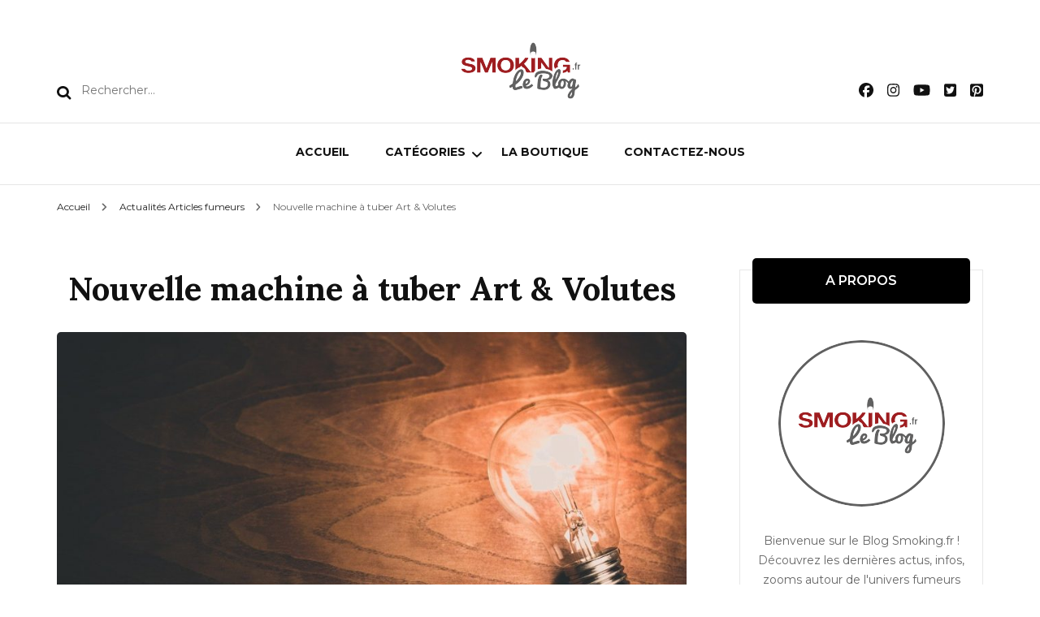

--- FILE ---
content_type: text/html; charset=UTF-8
request_url: https://www.smoking.fr/blog/nouvelle-machine-tuber-art-volutes/
body_size: 21353
content:
    <!DOCTYPE html>
    <html lang="fr-FR">
    <head itemscope itemtype="http://schema.org/WebSite">
	    <meta charset="UTF-8">
    <meta name="viewport" content="width=device-width, initial-scale=1">
    <link rel="profile" href="https://gmpg.org/xfn/11">
    <meta name='robots' content='index, follow, max-image-preview:large, max-snippet:-1, max-video-preview:-1' />

	<!-- This site is optimized with the Yoast SEO plugin v26.7 - https://yoast.com/wordpress/plugins/seo/ -->
	<title>Nouvelle machine à tuber Art &amp; Volutes - Blog smoking.fr</title>
	<meta name="description" content="La marque Art &amp; Volutes lance en exclusivité sur la boutique Smoking.fr sa toute nouvelle Machine à Tuber électrique Deluxe." />
	<link rel="canonical" href="https://www.smoking.fr/blog/nouvelle-machine-tuber-art-volutes/" />
	<meta property="og:locale" content="fr_FR" />
	<meta property="og:type" content="article" />
	<meta property="og:title" content="Nouvelle machine à tuber Art &amp; Volutes - Blog smoking.fr" />
	<meta property="og:description" content="La marque Art &amp; Volutes lance en exclusivité sur la boutique Smoking.fr sa toute nouvelle Machine à Tuber électrique Deluxe." />
	<meta property="og:url" content="https://www.smoking.fr/blog/nouvelle-machine-tuber-art-volutes/" />
	<meta property="og:site_name" content="Blog smoking.fr" />
	<meta property="article:published_time" content="2015-02-27T13:43:33+00:00" />
	<meta property="article:modified_time" content="2021-04-08T09:05:14+00:00" />
	<meta property="og:image" content="https://cdn1.smkg.fr/blog/wp-content/uploads/2021/03/nouvelle-machine-a-tuber.jpg" />
	<meta property="og:image:width" content="1280" />
	<meta property="og:image:height" content="850" />
	<meta property="og:image:type" content="image/jpeg" />
	<meta name="author" content="smoking" />
	<meta name="twitter:card" content="summary_large_image" />
	<meta name="twitter:label1" content="Écrit par" />
	<meta name="twitter:data1" content="smoking" />
	<meta name="twitter:label2" content="Durée de lecture estimée" />
	<meta name="twitter:data2" content="1 minute" />
	<script type="application/ld+json" class="yoast-schema-graph">{"@context":"https://schema.org","@graph":[{"@type":"Article","@id":"https://www.smoking.fr/blog/nouvelle-machine-tuber-art-volutes/#article","isPartOf":{"@id":"https://www.smoking.fr/blog/nouvelle-machine-tuber-art-volutes/"},"author":{"name":"smoking","@id":"https://www.smoking.fr/blog/#/schema/person/66f05f6c494f2aa18471a27e3851e747"},"headline":"Nouvelle machine à tuber Art &#038; Volutes","datePublished":"2015-02-27T13:43:33+00:00","dateModified":"2021-04-08T09:05:14+00:00","mainEntityOfPage":{"@id":"https://www.smoking.fr/blog/nouvelle-machine-tuber-art-volutes/"},"wordCount":229,"publisher":{"@id":"https://www.smoking.fr/blog/#organization"},"image":{"@id":"https://www.smoking.fr/blog/nouvelle-machine-tuber-art-volutes/#primaryimage"},"thumbnailUrl":"https://cdn1.smkg.fr/blog/wp-content/uploads/2021/03/nouvelle-machine-a-tuber.jpg","articleSection":["Actualités Articles fumeurs"],"inLanguage":"fr-FR"},{"@type":"WebPage","@id":"https://www.smoking.fr/blog/nouvelle-machine-tuber-art-volutes/","url":"https://www.smoking.fr/blog/nouvelle-machine-tuber-art-volutes/","name":"Nouvelle machine à tuber Art & Volutes - Blog smoking.fr","isPartOf":{"@id":"https://www.smoking.fr/blog/#website"},"primaryImageOfPage":{"@id":"https://www.smoking.fr/blog/nouvelle-machine-tuber-art-volutes/#primaryimage"},"image":{"@id":"https://www.smoking.fr/blog/nouvelle-machine-tuber-art-volutes/#primaryimage"},"thumbnailUrl":"https://cdn1.smkg.fr/blog/wp-content/uploads/2021/03/nouvelle-machine-a-tuber.jpg","datePublished":"2015-02-27T13:43:33+00:00","dateModified":"2021-04-08T09:05:14+00:00","description":"La marque Art & Volutes lance en exclusivité sur la boutique Smoking.fr sa toute nouvelle Machine à Tuber électrique Deluxe.","breadcrumb":{"@id":"https://www.smoking.fr/blog/nouvelle-machine-tuber-art-volutes/#breadcrumb"},"inLanguage":"fr-FR","potentialAction":[{"@type":"ReadAction","target":["https://www.smoking.fr/blog/nouvelle-machine-tuber-art-volutes/"]}]},{"@type":"ImageObject","inLanguage":"fr-FR","@id":"https://www.smoking.fr/blog/nouvelle-machine-tuber-art-volutes/#primaryimage","url":"https://cdn1.smkg.fr/blog/wp-content/uploads/2021/03/nouvelle-machine-a-tuber.jpg","contentUrl":"https://cdn1.smkg.fr/blog/wp-content/uploads/2021/03/nouvelle-machine-a-tuber.jpg","width":1280,"height":850},{"@type":"BreadcrumbList","@id":"https://www.smoking.fr/blog/nouvelle-machine-tuber-art-volutes/#breadcrumb","itemListElement":[{"@type":"ListItem","position":1,"name":"Home","item":"https://www.smoking.fr/blog/"},{"@type":"ListItem","position":2,"name":"Nouvelle machine à tuber Art &#038; Volutes"}]},{"@type":"WebSite","@id":"https://www.smoking.fr/blog/#website","url":"https://www.smoking.fr/blog/","name":"Blog smoking.fr","description":"Blog smoking.fr","publisher":{"@id":"https://www.smoking.fr/blog/#organization"},"potentialAction":[{"@type":"SearchAction","target":{"@type":"EntryPoint","urlTemplate":"https://www.smoking.fr/blog/?s={search_term_string}"},"query-input":{"@type":"PropertyValueSpecification","valueRequired":true,"valueName":"search_term_string"}}],"inLanguage":"fr-FR"},{"@type":"Organization","@id":"https://www.smoking.fr/blog/#organization","name":"Blog Smoking.fr","url":"https://www.smoking.fr/blog/","logo":{"@type":"ImageObject","inLanguage":"fr-FR","@id":"https://www.smoking.fr/blog/#/schema/logo/image/","url":"https://cdn1.smkg.fr/blog/wp-content/uploads/2021/03/cropped-Logo_Le-Blog-1.png","contentUrl":"https://cdn1.smkg.fr/blog/wp-content/uploads/2021/03/cropped-Logo_Le-Blog-1.png","width":149,"height":70,"caption":"Blog Smoking.fr"},"image":{"@id":"https://www.smoking.fr/blog/#/schema/logo/image/"}},{"@type":"Person","@id":"https://www.smoking.fr/blog/#/schema/person/66f05f6c494f2aa18471a27e3851e747","name":"smoking","image":{"@type":"ImageObject","inLanguage":"fr-FR","@id":"https://www.smoking.fr/blog/#/schema/person/image/","url":"https://secure.gravatar.com/avatar/68ca6f1d7f2bc912ac04391fee35b378fad8d6526444f2a576a3593c5b1ddb26?s=96&d=mm&r=g","contentUrl":"https://secure.gravatar.com/avatar/68ca6f1d7f2bc912ac04391fee35b378fad8d6526444f2a576a3593c5b1ddb26?s=96&d=mm&r=g","caption":"smoking"},"sameAs":["https://www.smoking.fr/blog"]}]}</script>
	<!-- / Yoast SEO plugin. -->


<link rel='dns-prefetch' href='//fonts.googleapis.com' />
<link rel="alternate" type="application/rss+xml" title="Blog smoking.fr &raquo; Flux" href="https://www.smoking.fr/blog/feed/" />
<script type="text/javascript" id="wpp-js" src="https://cdn1.smkg.fr/blog/wp-content/plugins/wordpress-popular-posts/assets/js/wpp.min.js?ver=7.3.6" data-sampling="0" data-sampling-rate="100" data-api-url="https://www.smoking.fr/blog/wp-json/wordpress-popular-posts" data-post-id="1381" data-token="4059714d34" data-lang="0" data-debug="0"></script>
<link rel="alternate" title="oEmbed (JSON)" type="application/json+oembed" href="https://www.smoking.fr/blog/wp-json/oembed/1.0/embed?url=https%3A%2F%2Fwww.smoking.fr/blog%2Fnouvelle-machine-tuber-art-volutes%2F" />
<link rel="alternate" title="oEmbed (XML)" type="text/xml+oembed" href="https://www.smoking.fr/blog/wp-json/oembed/1.0/embed?url=https%3A%2F%2Fwww.smoking.fr/blog%2Fnouvelle-machine-tuber-art-volutes%2F&#038;format=xml" />
<style id='wp-img-auto-sizes-contain-inline-css' type='text/css'>
img:is([sizes=auto i],[sizes^="auto," i]){contain-intrinsic-size:3000px 1500px}
/*# sourceURL=wp-img-auto-sizes-contain-inline-css */
</style>
<link rel='stylesheet' id='sbi_styles-css' href='https://cdn1.smkg.fr/blog/wp-content/plugins/instagram-feed/css/sbi-styles.min.css?ver=6.10.0' type='text/css' media='all' />
<style id='wp-emoji-styles-inline-css' type='text/css'>

	img.wp-smiley, img.emoji {
		display: inline !important;
		border: none !important;
		box-shadow: none !important;
		height: 1em !important;
		width: 1em !important;
		margin: 0 0.07em !important;
		vertical-align: -0.1em !important;
		background: none !important;
		padding: 0 !important;
	}
/*# sourceURL=wp-emoji-styles-inline-css */
</style>
<style id='wp-block-library-inline-css' type='text/css'>
:root{--wp-block-synced-color:#7a00df;--wp-block-synced-color--rgb:122,0,223;--wp-bound-block-color:var(--wp-block-synced-color);--wp-editor-canvas-background:#ddd;--wp-admin-theme-color:#007cba;--wp-admin-theme-color--rgb:0,124,186;--wp-admin-theme-color-darker-10:#006ba1;--wp-admin-theme-color-darker-10--rgb:0,107,160.5;--wp-admin-theme-color-darker-20:#005a87;--wp-admin-theme-color-darker-20--rgb:0,90,135;--wp-admin-border-width-focus:2px}@media (min-resolution:192dpi){:root{--wp-admin-border-width-focus:1.5px}}.wp-element-button{cursor:pointer}:root .has-very-light-gray-background-color{background-color:#eee}:root .has-very-dark-gray-background-color{background-color:#313131}:root .has-very-light-gray-color{color:#eee}:root .has-very-dark-gray-color{color:#313131}:root .has-vivid-green-cyan-to-vivid-cyan-blue-gradient-background{background:linear-gradient(135deg,#00d084,#0693e3)}:root .has-purple-crush-gradient-background{background:linear-gradient(135deg,#34e2e4,#4721fb 50%,#ab1dfe)}:root .has-hazy-dawn-gradient-background{background:linear-gradient(135deg,#faaca8,#dad0ec)}:root .has-subdued-olive-gradient-background{background:linear-gradient(135deg,#fafae1,#67a671)}:root .has-atomic-cream-gradient-background{background:linear-gradient(135deg,#fdd79a,#004a59)}:root .has-nightshade-gradient-background{background:linear-gradient(135deg,#330968,#31cdcf)}:root .has-midnight-gradient-background{background:linear-gradient(135deg,#020381,#2874fc)}:root{--wp--preset--font-size--normal:16px;--wp--preset--font-size--huge:42px}.has-regular-font-size{font-size:1em}.has-larger-font-size{font-size:2.625em}.has-normal-font-size{font-size:var(--wp--preset--font-size--normal)}.has-huge-font-size{font-size:var(--wp--preset--font-size--huge)}.has-text-align-center{text-align:center}.has-text-align-left{text-align:left}.has-text-align-right{text-align:right}.has-fit-text{white-space:nowrap!important}#end-resizable-editor-section{display:none}.aligncenter{clear:both}.items-justified-left{justify-content:flex-start}.items-justified-center{justify-content:center}.items-justified-right{justify-content:flex-end}.items-justified-space-between{justify-content:space-between}.screen-reader-text{border:0;clip-path:inset(50%);height:1px;margin:-1px;overflow:hidden;padding:0;position:absolute;width:1px;word-wrap:normal!important}.screen-reader-text:focus{background-color:#ddd;clip-path:none;color:#444;display:block;font-size:1em;height:auto;left:5px;line-height:normal;padding:15px 23px 14px;text-decoration:none;top:5px;width:auto;z-index:100000}html :where(.has-border-color){border-style:solid}html :where([style*=border-top-color]){border-top-style:solid}html :where([style*=border-right-color]){border-right-style:solid}html :where([style*=border-bottom-color]){border-bottom-style:solid}html :where([style*=border-left-color]){border-left-style:solid}html :where([style*=border-width]){border-style:solid}html :where([style*=border-top-width]){border-top-style:solid}html :where([style*=border-right-width]){border-right-style:solid}html :where([style*=border-bottom-width]){border-bottom-style:solid}html :where([style*=border-left-width]){border-left-style:solid}html :where(img[class*=wp-image-]){height:auto;max-width:100%}:where(figure){margin:0 0 1em}html :where(.is-position-sticky){--wp-admin--admin-bar--position-offset:var(--wp-admin--admin-bar--height,0px)}@media screen and (max-width:600px){html :where(.is-position-sticky){--wp-admin--admin-bar--position-offset:0px}}

/*# sourceURL=wp-block-library-inline-css */
</style><style id='global-styles-inline-css' type='text/css'>
:root{--wp--preset--aspect-ratio--square: 1;--wp--preset--aspect-ratio--4-3: 4/3;--wp--preset--aspect-ratio--3-4: 3/4;--wp--preset--aspect-ratio--3-2: 3/2;--wp--preset--aspect-ratio--2-3: 2/3;--wp--preset--aspect-ratio--16-9: 16/9;--wp--preset--aspect-ratio--9-16: 9/16;--wp--preset--color--black: #000000;--wp--preset--color--cyan-bluish-gray: #abb8c3;--wp--preset--color--white: #ffffff;--wp--preset--color--pale-pink: #f78da7;--wp--preset--color--vivid-red: #cf2e2e;--wp--preset--color--luminous-vivid-orange: #ff6900;--wp--preset--color--luminous-vivid-amber: #fcb900;--wp--preset--color--light-green-cyan: #7bdcb5;--wp--preset--color--vivid-green-cyan: #00d084;--wp--preset--color--pale-cyan-blue: #8ed1fc;--wp--preset--color--vivid-cyan-blue: #0693e3;--wp--preset--color--vivid-purple: #9b51e0;--wp--preset--gradient--vivid-cyan-blue-to-vivid-purple: linear-gradient(135deg,rgb(6,147,227) 0%,rgb(155,81,224) 100%);--wp--preset--gradient--light-green-cyan-to-vivid-green-cyan: linear-gradient(135deg,rgb(122,220,180) 0%,rgb(0,208,130) 100%);--wp--preset--gradient--luminous-vivid-amber-to-luminous-vivid-orange: linear-gradient(135deg,rgb(252,185,0) 0%,rgb(255,105,0) 100%);--wp--preset--gradient--luminous-vivid-orange-to-vivid-red: linear-gradient(135deg,rgb(255,105,0) 0%,rgb(207,46,46) 100%);--wp--preset--gradient--very-light-gray-to-cyan-bluish-gray: linear-gradient(135deg,rgb(238,238,238) 0%,rgb(169,184,195) 100%);--wp--preset--gradient--cool-to-warm-spectrum: linear-gradient(135deg,rgb(74,234,220) 0%,rgb(151,120,209) 20%,rgb(207,42,186) 40%,rgb(238,44,130) 60%,rgb(251,105,98) 80%,rgb(254,248,76) 100%);--wp--preset--gradient--blush-light-purple: linear-gradient(135deg,rgb(255,206,236) 0%,rgb(152,150,240) 100%);--wp--preset--gradient--blush-bordeaux: linear-gradient(135deg,rgb(254,205,165) 0%,rgb(254,45,45) 50%,rgb(107,0,62) 100%);--wp--preset--gradient--luminous-dusk: linear-gradient(135deg,rgb(255,203,112) 0%,rgb(199,81,192) 50%,rgb(65,88,208) 100%);--wp--preset--gradient--pale-ocean: linear-gradient(135deg,rgb(255,245,203) 0%,rgb(182,227,212) 50%,rgb(51,167,181) 100%);--wp--preset--gradient--electric-grass: linear-gradient(135deg,rgb(202,248,128) 0%,rgb(113,206,126) 100%);--wp--preset--gradient--midnight: linear-gradient(135deg,rgb(2,3,129) 0%,rgb(40,116,252) 100%);--wp--preset--font-size--small: 13px;--wp--preset--font-size--medium: 20px;--wp--preset--font-size--large: 36px;--wp--preset--font-size--x-large: 42px;--wp--preset--spacing--20: 0.44rem;--wp--preset--spacing--30: 0.67rem;--wp--preset--spacing--40: 1rem;--wp--preset--spacing--50: 1.5rem;--wp--preset--spacing--60: 2.25rem;--wp--preset--spacing--70: 3.38rem;--wp--preset--spacing--80: 5.06rem;--wp--preset--shadow--natural: 6px 6px 9px rgba(0, 0, 0, 0.2);--wp--preset--shadow--deep: 12px 12px 50px rgba(0, 0, 0, 0.4);--wp--preset--shadow--sharp: 6px 6px 0px rgba(0, 0, 0, 0.2);--wp--preset--shadow--outlined: 6px 6px 0px -3px rgb(255, 255, 255), 6px 6px rgb(0, 0, 0);--wp--preset--shadow--crisp: 6px 6px 0px rgb(0, 0, 0);}:where(.is-layout-flex){gap: 0.5em;}:where(.is-layout-grid){gap: 0.5em;}body .is-layout-flex{display: flex;}.is-layout-flex{flex-wrap: wrap;align-items: center;}.is-layout-flex > :is(*, div){margin: 0;}body .is-layout-grid{display: grid;}.is-layout-grid > :is(*, div){margin: 0;}:where(.wp-block-columns.is-layout-flex){gap: 2em;}:where(.wp-block-columns.is-layout-grid){gap: 2em;}:where(.wp-block-post-template.is-layout-flex){gap: 1.25em;}:where(.wp-block-post-template.is-layout-grid){gap: 1.25em;}.has-black-color{color: var(--wp--preset--color--black) !important;}.has-cyan-bluish-gray-color{color: var(--wp--preset--color--cyan-bluish-gray) !important;}.has-white-color{color: var(--wp--preset--color--white) !important;}.has-pale-pink-color{color: var(--wp--preset--color--pale-pink) !important;}.has-vivid-red-color{color: var(--wp--preset--color--vivid-red) !important;}.has-luminous-vivid-orange-color{color: var(--wp--preset--color--luminous-vivid-orange) !important;}.has-luminous-vivid-amber-color{color: var(--wp--preset--color--luminous-vivid-amber) !important;}.has-light-green-cyan-color{color: var(--wp--preset--color--light-green-cyan) !important;}.has-vivid-green-cyan-color{color: var(--wp--preset--color--vivid-green-cyan) !important;}.has-pale-cyan-blue-color{color: var(--wp--preset--color--pale-cyan-blue) !important;}.has-vivid-cyan-blue-color{color: var(--wp--preset--color--vivid-cyan-blue) !important;}.has-vivid-purple-color{color: var(--wp--preset--color--vivid-purple) !important;}.has-black-background-color{background-color: var(--wp--preset--color--black) !important;}.has-cyan-bluish-gray-background-color{background-color: var(--wp--preset--color--cyan-bluish-gray) !important;}.has-white-background-color{background-color: var(--wp--preset--color--white) !important;}.has-pale-pink-background-color{background-color: var(--wp--preset--color--pale-pink) !important;}.has-vivid-red-background-color{background-color: var(--wp--preset--color--vivid-red) !important;}.has-luminous-vivid-orange-background-color{background-color: var(--wp--preset--color--luminous-vivid-orange) !important;}.has-luminous-vivid-amber-background-color{background-color: var(--wp--preset--color--luminous-vivid-amber) !important;}.has-light-green-cyan-background-color{background-color: var(--wp--preset--color--light-green-cyan) !important;}.has-vivid-green-cyan-background-color{background-color: var(--wp--preset--color--vivid-green-cyan) !important;}.has-pale-cyan-blue-background-color{background-color: var(--wp--preset--color--pale-cyan-blue) !important;}.has-vivid-cyan-blue-background-color{background-color: var(--wp--preset--color--vivid-cyan-blue) !important;}.has-vivid-purple-background-color{background-color: var(--wp--preset--color--vivid-purple) !important;}.has-black-border-color{border-color: var(--wp--preset--color--black) !important;}.has-cyan-bluish-gray-border-color{border-color: var(--wp--preset--color--cyan-bluish-gray) !important;}.has-white-border-color{border-color: var(--wp--preset--color--white) !important;}.has-pale-pink-border-color{border-color: var(--wp--preset--color--pale-pink) !important;}.has-vivid-red-border-color{border-color: var(--wp--preset--color--vivid-red) !important;}.has-luminous-vivid-orange-border-color{border-color: var(--wp--preset--color--luminous-vivid-orange) !important;}.has-luminous-vivid-amber-border-color{border-color: var(--wp--preset--color--luminous-vivid-amber) !important;}.has-light-green-cyan-border-color{border-color: var(--wp--preset--color--light-green-cyan) !important;}.has-vivid-green-cyan-border-color{border-color: var(--wp--preset--color--vivid-green-cyan) !important;}.has-pale-cyan-blue-border-color{border-color: var(--wp--preset--color--pale-cyan-blue) !important;}.has-vivid-cyan-blue-border-color{border-color: var(--wp--preset--color--vivid-cyan-blue) !important;}.has-vivid-purple-border-color{border-color: var(--wp--preset--color--vivid-purple) !important;}.has-vivid-cyan-blue-to-vivid-purple-gradient-background{background: var(--wp--preset--gradient--vivid-cyan-blue-to-vivid-purple) !important;}.has-light-green-cyan-to-vivid-green-cyan-gradient-background{background: var(--wp--preset--gradient--light-green-cyan-to-vivid-green-cyan) !important;}.has-luminous-vivid-amber-to-luminous-vivid-orange-gradient-background{background: var(--wp--preset--gradient--luminous-vivid-amber-to-luminous-vivid-orange) !important;}.has-luminous-vivid-orange-to-vivid-red-gradient-background{background: var(--wp--preset--gradient--luminous-vivid-orange-to-vivid-red) !important;}.has-very-light-gray-to-cyan-bluish-gray-gradient-background{background: var(--wp--preset--gradient--very-light-gray-to-cyan-bluish-gray) !important;}.has-cool-to-warm-spectrum-gradient-background{background: var(--wp--preset--gradient--cool-to-warm-spectrum) !important;}.has-blush-light-purple-gradient-background{background: var(--wp--preset--gradient--blush-light-purple) !important;}.has-blush-bordeaux-gradient-background{background: var(--wp--preset--gradient--blush-bordeaux) !important;}.has-luminous-dusk-gradient-background{background: var(--wp--preset--gradient--luminous-dusk) !important;}.has-pale-ocean-gradient-background{background: var(--wp--preset--gradient--pale-ocean) !important;}.has-electric-grass-gradient-background{background: var(--wp--preset--gradient--electric-grass) !important;}.has-midnight-gradient-background{background: var(--wp--preset--gradient--midnight) !important;}.has-small-font-size{font-size: var(--wp--preset--font-size--small) !important;}.has-medium-font-size{font-size: var(--wp--preset--font-size--medium) !important;}.has-large-font-size{font-size: var(--wp--preset--font-size--large) !important;}.has-x-large-font-size{font-size: var(--wp--preset--font-size--x-large) !important;}
/*# sourceURL=global-styles-inline-css */
</style>

<style id='classic-theme-styles-inline-css' type='text/css'>
/*! This file is auto-generated */
.wp-block-button__link{color:#fff;background-color:#32373c;border-radius:9999px;box-shadow:none;text-decoration:none;padding:calc(.667em + 2px) calc(1.333em + 2px);font-size:1.125em}.wp-block-file__button{background:#32373c;color:#fff;text-decoration:none}
/*# sourceURL=//cdn1.smkg.fr/blog/wp-includes/css/classic-themes.min.css */
</style>
<link rel='stylesheet' id='dashicons-css' href='https://cdn1.smkg.fr/blog/wp-includes/css/dashicons.min.css?ver=6.9' type='text/css' media='all' />
<link rel='stylesheet' id='admin-bar-css' href='https://cdn1.smkg.fr/blog/wp-includes/css/admin-bar.min.css?ver=6.9' type='text/css' media='all' />
<style id='admin-bar-inline-css' type='text/css'>

    /* Hide CanvasJS credits for P404 charts specifically */
    #p404RedirectChart .canvasjs-chart-credit {
        display: none !important;
    }
    
    #p404RedirectChart canvas {
        border-radius: 6px;
    }

    .p404-redirect-adminbar-weekly-title {
        font-weight: bold;
        font-size: 14px;
        color: #fff;
        margin-bottom: 6px;
    }

    #wpadminbar #wp-admin-bar-p404_free_top_button .ab-icon:before {
        content: "\f103";
        color: #dc3545;
        top: 3px;
    }
    
    #wp-admin-bar-p404_free_top_button .ab-item {
        min-width: 80px !important;
        padding: 0px !important;
    }
    
    /* Ensure proper positioning and z-index for P404 dropdown */
    .p404-redirect-adminbar-dropdown-wrap { 
        min-width: 0; 
        padding: 0;
        position: static !important;
    }
    
    #wpadminbar #wp-admin-bar-p404_free_top_button_dropdown {
        position: static !important;
    }
    
    #wpadminbar #wp-admin-bar-p404_free_top_button_dropdown .ab-item {
        padding: 0 !important;
        margin: 0 !important;
    }
    
    .p404-redirect-dropdown-container {
        min-width: 340px;
        padding: 18px 18px 12px 18px;
        background: #23282d !important;
        color: #fff;
        border-radius: 12px;
        box-shadow: 0 8px 32px rgba(0,0,0,0.25);
        margin-top: 10px;
        position: relative !important;
        z-index: 999999 !important;
        display: block !important;
        border: 1px solid #444;
    }
    
    /* Ensure P404 dropdown appears on hover */
    #wpadminbar #wp-admin-bar-p404_free_top_button .p404-redirect-dropdown-container { 
        display: none !important;
    }
    
    #wpadminbar #wp-admin-bar-p404_free_top_button:hover .p404-redirect-dropdown-container { 
        display: block !important;
    }
    
    #wpadminbar #wp-admin-bar-p404_free_top_button:hover #wp-admin-bar-p404_free_top_button_dropdown .p404-redirect-dropdown-container {
        display: block !important;
    }
    
    .p404-redirect-card {
        background: #2c3338;
        border-radius: 8px;
        padding: 18px 18px 12px 18px;
        box-shadow: 0 2px 8px rgba(0,0,0,0.07);
        display: flex;
        flex-direction: column;
        align-items: flex-start;
        border: 1px solid #444;
    }
    
    .p404-redirect-btn {
        display: inline-block;
        background: #dc3545;
        color: #fff !important;
        font-weight: bold;
        padding: 5px 22px;
        border-radius: 8px;
        text-decoration: none;
        font-size: 17px;
        transition: background 0.2s, box-shadow 0.2s;
        margin-top: 8px;
        box-shadow: 0 2px 8px rgba(220,53,69,0.15);
        text-align: center;
        line-height: 1.6;
    }
    
    .p404-redirect-btn:hover {
        background: #c82333;
        color: #fff !important;
        box-shadow: 0 4px 16px rgba(220,53,69,0.25);
    }
    
    /* Prevent conflicts with other admin bar dropdowns */
    #wpadminbar .ab-top-menu > li:hover > .ab-item,
    #wpadminbar .ab-top-menu > li.hover > .ab-item {
        z-index: auto;
    }
    
    #wpadminbar #wp-admin-bar-p404_free_top_button:hover > .ab-item {
        z-index: 999998 !important;
    }
    
/*# sourceURL=admin-bar-inline-css */
</style>
<link rel='stylesheet' id='blossomthemes-toolkit-css' href='https://cdn1.smkg.fr/blog/wp-content/plugins/blossomthemes-toolkit/public/css/blossomthemes-toolkit-public.min.css?ver=2.2.7' type='text/css' media='all' />
<link rel='stylesheet' id='crp-style-rounded-thumbs-css' href='https://cdn1.smkg.fr/blog/wp-content/plugins/contextual-related-posts/css/rounded-thumbs.min.css?ver=4.1.0' type='text/css' media='all' />
<style id='crp-style-rounded-thumbs-inline-css' type='text/css'>

			.crp_related.crp-rounded-thumbs a {
				width: 150px;
                height: 150px;
				text-decoration: none;
			}
			.crp_related.crp-rounded-thumbs img {
				max-width: 150px;
				margin: auto;
			}
			.crp_related.crp-rounded-thumbs .crp_title {
				width: 100%;
			}
			
/*# sourceURL=crp-style-rounded-thumbs-inline-css */
</style>
<link rel='stylesheet' id='ez-toc-css' href='https://cdn1.smkg.fr/blog/wp-content/plugins/easy-table-of-contents/assets/css/screen.min.css?ver=2.0.80' type='text/css' media='all' />
<style id='ez-toc-inline-css' type='text/css'>
div#ez-toc-container .ez-toc-title {font-size: 120%;}div#ez-toc-container .ez-toc-title {font-weight: 500;}div#ez-toc-container ul li , div#ez-toc-container ul li a {font-size: 95%;}div#ez-toc-container ul li , div#ez-toc-container ul li a {font-weight: 500;}div#ez-toc-container nav ul ul li {font-size: 90%;}.ez-toc-box-title {font-weight: bold; margin-bottom: 10px; text-align: center; text-transform: uppercase; letter-spacing: 1px; color: #666; padding-bottom: 5px;position:absolute;top:-4%;left:5%;background-color: inherit;transition: top 0.3s ease;}.ez-toc-box-title.toc-closed {top:-25%;}
/*# sourceURL=ez-toc-inline-css */
</style>
<link rel='stylesheet' id='wordpress-popular-posts-css-css' href='https://cdn1.smkg.fr/blog/wp-content/plugins/wordpress-popular-posts/assets/css/wpp.css?ver=7.3.6' type='text/css' media='all' />
<link rel='stylesheet' id='owl-carousel-css' href='https://cdn1.smkg.fr/blog/wp-content/themes/blossom-fashion/css/owl.carousel.min.css?ver=2.2.1' type='text/css' media='all' />
<link rel='stylesheet' id='animate-css' href='https://cdn1.smkg.fr/blog/wp-content/themes/blossom-fashion/css/animate.min.css?ver=3.5.2' type='text/css' media='all' />
<link rel='stylesheet' id='blossom-fashion-google-fonts-css' href='https://fonts.googleapis.com/css?family=Montserrat%3A100%2C100italic%2C200%2C200italic%2C300%2C300italic%2Cregular%2Citalic%2C500%2C500italic%2C600%2C600italic%2C700%2C700italic%2C800%2C800italic%2C900%2C900italic%7CLora%3Aregular%2Citalic%2C700%2C700italic%7CMontserrat%3Aregular' type='text/css' media='all' />
<link rel='stylesheet' id='fashion-icon-parent-style-css' href='https://cdn1.smkg.fr/blog/wp-content/themes/blossom-fashion/style.css?ver=6.9' type='text/css' media='all' />
<link rel='stylesheet' id='blossom-fashion-style-css' href='https://cdn1.smkg.fr/blog/wp-content/themes/fashion-icon/style.css?ver=666.1.0.8' type='text/css' media='all' />
<style id='blossom-fashion-style-inline-css' type='text/css'>

     
    .content-newsletter .blossomthemes-email-newsletter-wrapper.bg-img:after,
    .widget_blossomthemes_email_newsletter_widget .blossomthemes-email-newsletter-wrapper:after{
        background: rgba(150, 55, 58, 0.8);
    }
    
    /*Typography*/

    body,
    button,
    input,
    select,
    optgroup,
    textarea{
        font-family : Montserrat;
        font-size   : 14px;        
    }

     .main-navigation ul{
        font-family : Montserrat;
    }

    .header-two .site-title, .site-title, .site-header.header-three .site-title{
        font-size   : 40px;
        font-family : Montserrat;
        font-weight : 400;
        font-style  : normal;
    }
    
    /*Color Scheme*/
    a,
    .site-header .social-networks li a:hover,
    .site-title a:hover,
	.shop-section .shop-slider .item h3 a:hover,
	#primary .post .entry-footer .social-networks li a:hover,
	.widget ul li a:hover,
	.widget_bttk_author_bio .author-bio-socicons ul li a:hover,
	.widget_bttk_popular_post ul li .entry-header .entry-title a:hover,
	.widget_bttk_pro_recent_post ul li .entry-header .entry-title a:hover,
	.widget_bttk_popular_post ul li .entry-header .entry-meta a:hover,
	.widget_bttk_pro_recent_post ul li .entry-header .entry-meta a:hover,
	.bottom-shop-section .bottom-shop-slider .item .product-category a:hover,
	.bottom-shop-section .bottom-shop-slider .item h3 a:hover,
	.instagram-section .header .title a:hover,
	.site-footer .widget ul li a:hover,
	.site-footer .widget_bttk_popular_post ul li .entry-header .entry-title a:hover,
	.site-footer .widget_bttk_pro_recent_post ul li .entry-header .entry-title a:hover,
	.single .single-header .site-title:hover,
	.single .single-header .right .social-share .social-networks li a:hover,
	.comments-area .comment-body .fn a:hover,
	.comments-area .comment-body .comment-metadata a:hover,
	.page-template-contact .contact-details .contact-info-holder .col .icon-holder,
	.page-template-contact .contact-details .contact-info-holder .col .text-holder h3 a:hover,
	.page-template-contact .contact-details .contact-info-holder .col .social-networks li a:hover,
    #secondary .widget_bttk_description_widget .social-profile li a:hover,
    #secondary .widget_bttk_contact_social_links .social-networks li a:hover,
    .site-footer .widget_bttk_contact_social_links .social-networks li a:hover,
    .site-footer .widget_bttk_description_widget .social-profile li a:hover,
    .portfolio-sorting .button:hover,
    .portfolio-sorting .button.is-checked,
    .portfolio-item .portfolio-cat a:hover,
    .entry-header .portfolio-cat a:hover,
    .single-blossom-portfolio .post-navigation .nav-previous a:hover,
    .single-blossom-portfolio .post-navigation .nav-next a:hover,
    #primary .post .entry-header .entry-title a:hover, 
    .banner .text-holder .title a:hover,
    #primary .post .entry-header .entry-meta a:hover,
    .widget_bttk_posts_category_slider_widget .carousel-title .title a:hover,
    .error-holder .recent-posts .post .entry-header .cat-links a:hover,
    .error-holder .recent-posts .post .entry-header .entry-title a:hover, 
    .woocommerce-cart #primary .page .entry-content table.shop_table td.product-name a:hover, 
    .search #primary .search-post .entry-header .entry-title a:hover{
		color: #96373a;
	}

	.site-header .tools .cart .number,
	.shop-section .header .title:after,
	.header-two .header-t,
	.header-six .header-t,
	.header-eight .header-t,
	.shop-section .shop-slider .item .product-image .btn-add-to-cart:hover,
	.widget .widget-title:before,
	.widget .widget-title:after,
	.widget_calendar caption,
	.widget_bttk_popular_post .style-two li:after,
	.widget_bttk_popular_post .style-three li:after,
	.widget_bttk_pro_recent_post .style-two li:after,
	.widget_bttk_pro_recent_post .style-three li:after,
	.instagram-section .header .title:before,
	.instagram-section .header .title:after,
	#primary .post .entry-content .pull-left:after,
	#primary .page .entry-content .pull-left:after,
	#primary .post .entry-content .pull-right:after,
	#primary .page .entry-content .pull-right:after,
	.page-template-contact .contact-details .contact-info-holder h2:after,
    .widget_bttk_image_text_widget ul li .btn-readmore:hover,
    #secondary .widget_bttk_icon_text_widget .text-holder .btn-readmore:hover,
    #secondary .widget_blossomtheme_companion_cta_widget .btn-cta:hover,
    #secondary .widget_blossomtheme_featured_page_widget .text-holder .btn-readmore:hover,
    .banner .text-holder .cat-links a:hover,
    #primary .post .entry-header .cat-links a:hover, 
    .widget_bttk_popular_post .style-two li .entry-header .cat-links a:hover, 
    .widget_bttk_pro_recent_post .style-two li .entry-header .cat-links a:hover, 
    .widget_bttk_popular_post .style-three li .entry-header .cat-links a:hover, 
    .widget_bttk_pro_recent_post .style-three li .entry-header .cat-links a:hover, 
    .widget_bttk_posts_category_slider_widget .carousel-title .cat-links a:hover, 
    .portfolio-item .portfolio-cat a:hover, .entry-header .portfolio-cat a:hover,
    .featured-section .img-holder:hover .text-holder,
    #primary .post .btn-readmore:hover, 
    .widget_bttk_author_bio .text-holder .readmore:hover,
    .widget_tag_cloud .tagcloud a:hover,
    .widget_bttk_posts_category_slider_widget .owl-theme .owl-nav [class*="owl-"]:hover,
    .error-holder .text-holder .btn-home:hover, 
    .error-holder .recent-posts .post .entry-header .cat-links a:hover, 
    .single-post-layout-two .post-header-holder .entry-header .cat-links a:hover, 
    .single #primary .post .entry-footer .tags a:hover, 
    #primary .page .entry-footer .tags a:hover, 
    .woocommerce .woocommerce-message .button:hover, 
    .woocommerce div.product .entry-summary .variations_form .single_variation_wrap .button:hover, 
    .woocommerce-checkout .woocommerce form.woocommerce-form-login input.button:hover, 
    .woocommerce-checkout .woocommerce form.checkout_coupon input.button:hover, 
    .woocommerce form.lost_reset_password input.button:hover, 
    .woocommerce .return-to-shop .button:hover, 
    .woocommerce #payment #place_order:hover{
		background: #96373a;
	}
    
    .banner .text-holder .cat-links a,
	#primary .post .entry-header .cat-links a,
	.widget_bttk_popular_post .style-two li .entry-header .cat-links a,
	.widget_bttk_pro_recent_post .style-two li .entry-header .cat-links a,
	.widget_bttk_popular_post .style-three li .entry-header .cat-links a,
	.widget_bttk_pro_recent_post .style-three li .entry-header .cat-links a,
	.page-header span,
	.page-template-contact .top-section .section-header span,
    .portfolio-item .portfolio-cat a,
    .entry-header .portfolio-cat a{
		border-bottom-color: #96373a;
	}

	.banner .text-holder .title a,
	.header-four .main-navigation ul li a,
	.header-four .main-navigation ul ul li a,
	#primary .post .entry-header .entry-title a,
    .portfolio-item .portfolio-img-title a{
		background-image: linear-gradient(180deg, transparent 96%, #96373a 0);
	}

    @media screen and (max-width: 1024px) {
        .main-navigation ul li a {
            background-image: linear-gradient(180deg, transparent 93%, #96373a 0);
        }
    }

	.widget_bttk_social_links ul li a:hover{
		border-color: #96373a;
	}

	button:hover,
	input[type="button"]:hover,
	input[type="reset"]:hover,
	input[type="submit"]:hover{
		background: #96373a;
		border-color: #96373a;
	}

	#primary .post .btn-readmore:hover{
		background: #96373a;
	}

    .banner .text-holder .cat-links a,
    #primary .post .entry-header .cat-links a,
    .widget_bttk_popular_post .style-two li .entry-header .cat-links a,
    .widget_bttk_pro_recent_post .style-two li .entry-header .cat-links a,
    .widget_bttk_popular_post .style-three li .entry-header .cat-links a,
    .widget_bttk_pro_recent_post .style-three li .entry-header .cat-links a,
    .page-header span,
    .page-template-contact .top-section .section-header span,
    .widget_bttk_posts_category_slider_widget .carousel-title .cat-links a,
    .portfolio-item .portfolio-cat a,
    .entry-header .portfolio-cat a, 
    .error-holder .recent-posts .post .entry-header .cat-links a, 
    .widget:not(.widget_bttk_author_bio) .widget-title:after, 
    .widget.widget_bttk_author_bio .widget-title::before,
    .widget.widget_bttk_author_bio .widget-title:after {
        background-color: rgba(150, 55, 58, 0.3);
    }

    .single-post-layout-two .post-header-holder .entry-header .cat-links a,
    .single #primary .post .entry-footer .tags a, 
    #primary .page .entry-footer .tags a, 
    .widget_calendar table tbody td a {
        background: rgba(150, 55, 58, 0.3);
    }

	@media only screen and (min-width: 1025px){
		.main-navigation ul li:after{
			background: #96373a;
		}
	}
    
    /*Typography*/
	.banner .text-holder .title,
	.top-section .newsletter .blossomthemes-email-newsletter-wrapper .text-holder h3,
	.shop-section .header .title,
	#primary .post .entry-header .entry-title,
	#primary .post .post-shope-holder .header .title,
	.widget_bttk_author_bio .title-holder,
	.widget_bttk_popular_post ul li .entry-header .entry-title,
	.widget_bttk_pro_recent_post ul li .entry-header .entry-title,
	.widget-area .widget_blossomthemes_email_newsletter_widget .text-holder h3,
	.bottom-shop-section .bottom-shop-slider .item h3,
	.page-title,
	#primary .post .entry-content blockquote,
	#primary .page .entry-content blockquote,
	#primary .post .entry-content .dropcap,
	#primary .page .entry-content .dropcap,
	#primary .post .entry-content .pull-left,
	#primary .page .entry-content .pull-left,
	#primary .post .entry-content .pull-right,
	#primary .page .entry-content .pull-right,
	.author-section .text-holder .title,
	.single .newsletter .blossomthemes-email-newsletter-wrapper .text-holder h3,
	.related-posts .title, .popular-posts .title,
	.comments-area .comments-title,
	.comments-area .comment-reply-title,
	.single .single-header .title-holder .post-title,
    .portfolio-text-holder .portfolio-img-title,
    .portfolio-holder .entry-header .entry-title,
    .related-portfolio-title,
    .archive #primary .post .entry-header .entry-title, 
    .search #primary .search-post .entry-header .entry-title, 
    .archive #primary .post-count, 
    .search #primary .post-count,
    .search .top-section .search-form input[type="search"],
    .header-two .form-holder .search-form input[type="search"],
    .archive.author .top-section .text-holder .author-title,
    .widget_bttk_posts_category_slider_widget .carousel-title .title, 
    .error-holder .text-holder h2,
    .error-holder .recent-posts .post .entry-header .entry-title,
    .error-holder .recent-posts .title{
		font-family: Lora;
	}
/*# sourceURL=blossom-fashion-style-inline-css */
</style>
<link rel='stylesheet' id='recent-posts-widget-with-thumbnails-public-style-css' href='https://cdn1.smkg.fr/blog/wp-content/plugins/recent-posts-widget-with-thumbnails/public.css?ver=7.1.1' type='text/css' media='all' />
<script type="text/javascript" src="https://cdn1.smkg.fr/blog/wp-includes/js/jquery/jquery.min.js?ver=3.7.1" id="jquery-core-js"></script>
<script type="text/javascript" src="https://cdn1.smkg.fr/blog/wp-includes/js/jquery/jquery-migrate.min.js?ver=3.4.1" id="jquery-migrate-js"></script>
<link rel="https://api.w.org/" href="https://www.smoking.fr/blog/wp-json/" /><link rel="alternate" title="JSON" type="application/json" href="https://www.smoking.fr/blog/wp-json/wp/v2/posts/1381" /><link rel="EditURI" type="application/rsd+xml" title="RSD" href="https://www.smoking.fr/blog/xmlrpc.php?rsd" />
<meta name="generator" content="WordPress 6.9" />
<link rel='shortlink' href='https://www.smoking.fr/blog/?p=1381' />
		<!-- Custom Logo: hide header text -->
		<style id="custom-logo-css" type="text/css">
			.site-title, .site-description {
				position: absolute;
				clip-path: inset(50%);
			}
		</style>
		            <style id="wpp-loading-animation-styles">@-webkit-keyframes bgslide{from{background-position-x:0}to{background-position-x:-200%}}@keyframes bgslide{from{background-position-x:0}to{background-position-x:-200%}}.wpp-widget-block-placeholder,.wpp-shortcode-placeholder{margin:0 auto;width:60px;height:3px;background:#dd3737;background:linear-gradient(90deg,#dd3737 0%,#571313 10%,#dd3737 100%);background-size:200% auto;border-radius:3px;-webkit-animation:bgslide 1s infinite linear;animation:bgslide 1s infinite linear}</style>
            <script type="application/ld+json">{
    "@context": "http://schema.org",
    "@type": "BlogPosting",
    "mainEntityOfPage": {
        "@type": "WebPage",
        "@id": "https://www.smoking.fr/blog/nouvelle-machine-tuber-art-volutes/"
    },
    "headline": "Nouvelle machine à tuber Art &#038; Volutes",
    "datePublished": "2015-02-27T14:43:33+0100",
    "dateModified": "2021-04-08T11:05:14+0200",
    "author": {
        "@type": "Person",
        "name": "smoking"
    },
    "description": "La marque Art & Volutes lance en exclusivité sur la boutique Smoking.fr sa toute nouvelle Machine à Tuber électrique Deluxe.",
    "image": {
        "@type": "ImageObject",
        "url": "https://cdn1.smkg.fr/blog/wp-content/uploads/2021/03/nouvelle-machine-a-tuber.jpg",
        "width": 1280,
        "height": 850
    },
    "publisher": {
        "@type": "Organization",
        "name": "Blog smoking.fr",
        "description": "Blog smoking.fr",
        "logo": {
            "@type": "ImageObject",
            "url": "https://cdn1.smkg.fr/blog/wp-content/uploads/2021/03/cropped-Logo_Le-Blog-1-128x60.png",
            "width": 128,
            "height": 60
        }
    }
}</script><script>  var _paq = window._paq = window._paq || [];
  /* tracker methods like "setCustomDimension" should be called before "trackPageView" */
  _paq.push(['trackPageView']);
  _paq.push(['enableLinkTracking']);
  (function() {
    var u="https://analytics.project-web.fr/";
    _paq.push(['setTrackerUrl', u+'matomo.php']);
    _paq.push(['setSiteId', '11']);
    var d=document, g=d.createElement('script'), s=d.getElementsByTagName('script')[0];
    g.async=true; g.src=u+'matomo.js'; s.parentNode.insertBefore(g,s);
  })();

</script><link rel="icon" href="https://cdn1.smkg.fr/blog/wp-content/uploads/2021/03/android-chrome-192x192-1-60x60.png" sizes="32x32" />
<link rel="icon" href="https://cdn1.smkg.fr/blog/wp-content/uploads/2021/03/android-chrome-192x192-1.png" sizes="192x192" />
<link rel="apple-touch-icon" href="https://cdn1.smkg.fr/blog/wp-content/uploads/2021/03/android-chrome-192x192-1.png" />
<meta name="msapplication-TileImage" content="https://cdn1.smkg.fr/blog/wp-content/uploads/2021/03/android-chrome-192x192-1.png" />
		<style type="text/css" id="wp-custom-css">
			.search .top-section .text-holder span{
	color:#6e6e6e !important;
}

.post .entry-content h3{
	font-size: 24px !important;
	margin-bottom : 10px !important;
}

.post .entry-content h2{
	margin-bottom : 15px !important;
}

.post .entry-header .entry-title {
	font-size: 40px !important;
}


.post .entry-header .entry-title a {
	font-size: 24px;
}

.post .entry-header h2.entry-title{
	line-height:0.7em !important
}

.post .entry-header h1.entry-title{
	line-height:1.190em !important
}
		</style>
		<link rel='stylesheet' id='Dancing-Script-css' href='https://cdn1.smkg.fr/blog/wp-content/plugins/blossomthemes-toolkit/public/css/dancing-script.min.css?ver=1.0.0' type='text/css' media='all' />
</head>

<body class="wp-singular post-template-default single single-post postid-1381 single-format-standard wp-custom-logo wp-theme-blossom-fashion wp-child-theme-fashion-icon rightsidebar" itemscope itemtype="http://schema.org/WebPage">

    <div id="page" class="site"><a aria-label="Aller au contenu" class="skip-link" href="#content">Aller au contenu</a>
    
	<header class="site-header " itemscope itemtype="http://schema.org/WPHeader">
					<div class="header-holder">
			<div class="header-t">
				<div class="container">
					<div class="row">
						<div class="col">
							<form role="search" method="get" class="search-form" action="https://www.smoking.fr/blog/">
				<label>
					<span class="screen-reader-text">Rechercher :</span>
					<input type="search" class="search-field" placeholder="Rechercher…" value="" name="s" />
				</label>
				<input type="submit" class="search-submit" value="Rechercher" />
			</form>						</div>
						<div class="col">
							
	<div class="text-logo" itemscope itemtype="http://schema.org/Organization">
		<a href="https://www.smoking.fr/blog/" class="custom-logo-link" rel="home"><img width="149" height="70" src="https://cdn1.smkg.fr/blog/wp-content/uploads/2021/03/cropped-Logo_Le-Blog-1.png" class="custom-logo" alt="Blog smoking.fr" decoding="async" srcset="https://cdn1.smkg.fr/blog/wp-content/uploads/2021/03/cropped-Logo_Le-Blog-1.png 149w, https://cdn1.smkg.fr/blog/wp-content/uploads/2021/03/cropped-Logo_Le-Blog-1-128x60.png 128w" sizes="(max-width: 149px) 100vw, 149px" /></a>        <div class="site-title-wrap">
                            <p class="site-title" itemprop="name"><a href="https://www.smoking.fr/blog/" rel="home" itemprop="url">Blog smoking.fr</a></p>
                            <p class="site-description" itemprop="description">Blog smoking.fr</p>
                        </div>
		
	</div>
						</div>
						<div class="col">
							<div class="tools">
								    <ul class="social-networks">
    	            <li><a href="https://www.facebook.com/club.smoking.fr" target="_blank" rel="nofollow" title="facebook"><i class="fab fa-facebook"></i></a></li>    	   
                        <li><a href="https://www.instagram.com/smoking.fr/" target="_blank" rel="nofollow" title="instagram"><i class="fab fa-instagram"></i></a></li>    	   
                        <li><a href="https://www.youtube.com/user/SmokingFr" target="_blank" rel="nofollow" title="youtube"><i class="fab fa-youtube"></i></a></li>    	   
                        <li><a href="https://twitter.com/smokingfr/" target="_blank" rel="nofollow" title="twitter-square"><i class="fab fa-twitter-square"></i></a></li>    	   
                        <li><a href="https://www.pinterest.fr/smokingfr/" target="_blank" rel="nofollow" title="pinterest-square"><i class="fab fa-pinterest-square"></i></a></li>    	   
            	</ul>
        							</div>
						</div>
					</div>
				</div>
			</div>
		</div>
		<div class="nav-holder">
			<div class="container">
				<div class="overlay"></div>
				 
	<button aria-label="Basculer sur menu primaire" id="toggle-button" data-toggle-target=".main-menu-modal" data-toggle-body-class="showing-main-menu-modal" aria-expanded="false" data-set-focus=".close-main-nav-toggle">
        <span></span>Menu    </button>	
	<nav id="site-navigation" class="main-navigation" itemscope itemtype="http://schema.org/SiteNavigationElement">
        <div class="primary-menu-list main-menu-modal cover-modal" data-modal-target-string=".main-menu-modal">
            <button class="btn-close-menu close-main-nav-toggle" data-toggle-target=".main-menu-modal" data-toggle-body-class="showing-main-menu-modal" aria-expanded="false" data-set-focus=".main-menu-modal"><span></span></button>
            <div class="mobile-menu" aria-label="Mobile">
                <div class="menu-menu-1-container"><ul id="primary-menu" class="main-menu-modal"><li id="menu-item-9" class="menu-item menu-item-type-custom menu-item-object-custom menu-item-9"><a href="https://www.smoking.fr/blog/">Accueil</a></li>
<li id="menu-item-19" class="menu-item menu-item-type-custom menu-item-object-custom menu-item-has-children menu-item-19"><a href="#">Catégories</a>
<ul class="sub-menu">
	<li id="menu-item-16" class="menu-item menu-item-type-taxonomy menu-item-object-category menu-item-16"><a href="https://www.smoking.fr/blog/cigarette-electronique/">Cigarette électronique</a></li>
	<li id="menu-item-18" class="menu-item menu-item-type-taxonomy menu-item-object-category menu-item-18"><a href="https://www.smoking.fr/blog/pipe/">Pipe</a></li>
	<li id="menu-item-14" class="menu-item menu-item-type-taxonomy menu-item-object-category menu-item-14"><a href="https://www.smoking.fr/blog/narguile-chicha-hookah/">Chicha</a></li>
	<li id="menu-item-15" class="menu-item menu-item-type-taxonomy menu-item-object-category menu-item-15"><a href="https://www.smoking.fr/blog/cigare/">Cigare</a></li>
	<li id="menu-item-12" class="menu-item menu-item-type-taxonomy menu-item-object-category current-post-ancestor current-menu-parent current-post-parent menu-item-12"><a href="https://www.smoking.fr/blog/articles-fumeurs/">Articles fumeurs</a></li>
	<li id="menu-item-1964" class="menu-item menu-item-type-taxonomy menu-item-object-category menu-item-1964"><a href="https://www.smoking.fr/blog/cbd/">CBD</a></li>
	<li id="menu-item-11" class="menu-item menu-item-type-taxonomy menu-item-object-category menu-item-11"><a href="https://www.smoking.fr/blog/actus-interviews/">Actus &amp; Interviews</a></li>
	<li id="menu-item-17" class="menu-item menu-item-type-taxonomy menu-item-object-category menu-item-17"><a href="https://www.smoking.fr/blog/luxe/">Luxe</a></li>
	<li id="menu-item-13" class="menu-item menu-item-type-taxonomy menu-item-object-category menu-item-13"><a href="https://www.smoking.fr/blog/autre/">Autre</a></li>
</ul>
</li>
<li id="menu-item-20" class="menu-item menu-item-type-custom menu-item-object-custom menu-item-20"><a href="https://www.smoking.fr/">La boutique</a></li>
<li id="menu-item-21" class="menu-item menu-item-type-custom menu-item-object-custom menu-item-21"><a href="https://www.smoking.fr/contact_us.php">Contactez-nous</a></li>
</ul></div>            </div>
        </div>
    </nav><!-- #site-navigation -->
                <div class="tools">
					<div class="form-section">
                        <button aria-label="search form toggle" id="btn-search" data-toggle-target=".search-modal" data-toggle-body-class="showing-search-modal" data-set-focus=".search-modal .search-field" aria-expanded="false"><i class="fa fa-search"></i></button>	
                        <div class="form-holder search-modal cover-modal" data-modal-target-string=".search-modal">
							<div class="header-search-inner-wrap">
								<form role="search" method="get" class="search-form" action="https://www.smoking.fr/blog/">
				<label>
					<span class="screen-reader-text">Rechercher :</span>
					<input type="search" class="search-field" placeholder="Rechercher…" value="" name="s" />
				</label>
				<input type="submit" class="search-submit" value="Rechercher" />
			</form>								<button class="btn-close-form" data-toggle-target=".search-modal" data-toggle-body-class="showing-search-modal" data-set-focus=".search-modal .search-field" aria-expanded="false">
									<span></span>
								</button><!-- .search-toggle -->
							</div>
						</div>					
					</div>
                        <ul class="social-networks">
    	            <li><a href="https://www.facebook.com/club.smoking.fr" target="_blank" rel="nofollow" title="facebook"><i class="fab fa-facebook"></i></a></li>    	   
                        <li><a href="https://www.instagram.com/smoking.fr/" target="_blank" rel="nofollow" title="instagram"><i class="fab fa-instagram"></i></a></li>    	   
                        <li><a href="https://www.youtube.com/user/SmokingFr" target="_blank" rel="nofollow" title="youtube"><i class="fab fa-youtube"></i></a></li>    	   
                        <li><a href="https://twitter.com/smokingfr/" target="_blank" rel="nofollow" title="twitter-square"><i class="fab fa-twitter-square"></i></a></li>    	   
                        <li><a href="https://www.pinterest.fr/smokingfr/" target="_blank" rel="nofollow" title="pinterest-square"><i class="fab fa-pinterest-square"></i></a></li>    	   
            	</ul>
        					
				</div>
			</div>
		</div>
				
	</header>
        <div class="top-bar">
    		<div class="container">
            <div class="breadcrumb-wrapper">
                <div id="crumbs" itemscope itemtype="http://schema.org/BreadcrumbList"> 
                    <span itemprop="itemListElement" itemscope itemtype="http://schema.org/ListItem">
                        <a itemprop="item" href="https://www.smoking.fr/blog/"><span itemprop="name">Accueil</span></a>
                        <meta itemprop="position" content="1" />
                        <span class="separator"><span class="separator"><i class="fa fa-angle-right"></i></span></span>
                    </span> <span itemprop="itemListElement" itemscope itemtype="http://schema.org/ListItem"><a itemprop="item" href="https://www.smoking.fr/blog/articles-fumeurs/"><span itemprop="name">Actualités Articles fumeurs </span></a><meta itemprop="position" content="2" /><span class="separator"><span class="separator"><i class="fa fa-angle-right"></i></span></span></span> <span class="current" itemprop="itemListElement" itemscope itemtype="http://schema.org/ListItem"><a itemprop="item" href="https://www.smoking.fr/blog/nouvelle-machine-tuber-art-volutes/"><span itemprop="name">Nouvelle machine à tuber Art &#038; Volutes</span></a><meta itemprop="position" content="3" /></span></div></div><!-- .breadcrumb-wrapper -->    		</div>
    	</div>   
        <div id="content" class="site-content">    <div class="container">
    <div class="row">
	<div id="primary" class="content-area">
		<main id="main" class="site-main">

		
<article id="post-1381" class="post-1381 post type-post status-publish format-standard has-post-thumbnail hentry category-articles-fumeurs" itemscope itemtype="https://schema.org/Blog">
	    <header class="entry-header">
		<h1 class="entry-title">Nouvelle machine à tuber Art &#038; Volutes</h1><div class="entry-meta"></div>	</header>         
    <div class="post-thumbnail"><img width="925" height="540" src="https://cdn1.smkg.fr/blog/wp-content/uploads/2021/03/nouvelle-machine-a-tuber-925x540.jpg" class="attachment-blossom-fashion-with-sidebar size-blossom-fashion-with-sidebar wp-post-image" alt="Nouvelle machine à tuber Art &amp; Volutes" decoding="async" fetchpriority="high" /></div>    <div class="entry-content" itemprop="text">
		<p>La marque française Art &amp; Volutes se consacre depuis plusieurs années à la conception et fabrication d’articles fumeurs de qualité. Disponible depuis le début d’année, la marque lance en exclusivité sur la boutique Smoking.fr sa toute nouvelle <strong>Machine à Tuber électrique Deluxe</strong>.</p>
<h2>Une machine à tuber facile et pratique</h2>
<p>« <em>Tubez vous-même vos cigarettes facilement et du premier coup !</em> », c’est la promesse qui vous permettra de gagner du temps, de faire des économies et de ne rater plus aucune cigarette.<br />
Il s’agit d’une nouvelle version de la <strong><a title="Machine a tuber pas cher" href="https://www.smoking.fr/volutes-machine-tuber-electrique-rouge-p-6278.html" target="_blank" rel="noopener noreferrer">machine à tuber Rouge</a></strong> déjà disponible sur la boutique en ligne et vivement appréciée des utilisateurs. Outre son design plus sobre et plus discret, cette version 2015 Deluxe est plus pratique et encore<strong> plus économique</strong>. Elle comporte également un broyeur à tabac avant le remplissage du tube.<br />
La <strong>machine à tuber Deluxe</strong> est prête à l’emploi, y sont inclus les accessoires de nettoyage, de remplacement ainsi que la notice d’utilisation et des conseils pour obtenir de bons résultats.</p>
<p>&nbsp;</p>
<p>Retrouvez le <strong><a title="Notice machine à tuber Art &amp; Volutes" href="https://www.smoking.fr/notice-machine-tuber-electrique-volutes-a-50.html" target="_blank" rel="noopener noreferrer">mode d’emploi</a></strong> de la machine à tuber Art &amp; Volutes dans notre rubrique Astuce et Conseil. Découvrez dès maintenant la machine à tuber électrique Art &amp; Volutes en vidéo pour une démonstration disponible sur notre chaine Youtube.</p>
<div class="entry-content mb-4">
<p><iframe title="[TUTO] Machine à tuber Deluxe Art &amp; Volutes" width="925" height="520" src="https://www.youtube.com/embed/hUePuCcFEd4?feature=oembed" frameborder="0" allow="accelerometer; autoplay; clipboard-write; encrypted-media; gyroscope; picture-in-picture" allowfullscreen></iframe></p>
</div>
<div id="auteur" class="mb-4 py-4 border-top border-bottom">
<div class=""></div>
</div>
<div class="crp_related     crp-rounded-thumbs"><b>Sur le même thème :</b><ul><li><a href="https://www.smoking.fr/blog/nouvelle-machine-a-tuber-electrique-deluxe-2-par-art-volutes/"     class="crp_link post-42"><figure><img width="150" height="150" src="https://cdn1.smkg.fr/blog/wp-content/uploads/2021/03/tubeuse-deluxe-02-150x150.jpg" class="crp_featured crp_thumb crp_thumbnail" alt="tubeuse-deluxe-02" style="" title="Nouvelle machine à tuber électrique Deluxe 2 par Art &amp; Volutes" srcset="https://cdn1.smkg.fr/blog/wp-content/uploads/2021/03/tubeuse-deluxe-02-150x150.jpg 150w, https://cdn1.smkg.fr/blog/wp-content/uploads/2021/03/tubeuse-deluxe-02-300x300.jpg 300w" sizes="(max-width: 150px) 100vw, 150px" srcset="https://cdn1.smkg.fr/blog/wp-content/uploads/2021/03/tubeuse-deluxe-02-150x150.jpg 150w, https://cdn1.smkg.fr/blog/wp-content/uploads/2021/03/tubeuse-deluxe-02-300x300.jpg 300w" /></figure><span class="crp_title">Nouvelle machine à tuber électrique Deluxe 2 par Art&hellip;</span></a></li><li><a href="https://www.smoking.fr/blog/les-pipes-art-volutes-ideales-pour-debuter/"     class="crp_link post-399"><figure><img width="150" height="150" src="https://cdn1.smkg.fr/blog/wp-content/uploads/2021/01/Art-et-volutes-debuter--150x150.jpg" class="crp_featured crp_thumb crp_thumbnail" alt="Art et volutes &#8211; débuter" style="" title="Les pipes Art &amp; Volutes, idéales pour débuter" srcset="https://cdn1.smkg.fr/blog/wp-content/uploads/2021/01/Art-et-volutes-debuter--150x150.jpg 150w, https://cdn1.smkg.fr/blog/wp-content/uploads/2021/01/Art-et-volutes-debuter--300x300.jpg 300w" sizes="(max-width: 150px) 100vw, 150px" srcset="https://cdn1.smkg.fr/blog/wp-content/uploads/2021/01/Art-et-volutes-debuter--150x150.jpg 150w, https://cdn1.smkg.fr/blog/wp-content/uploads/2021/01/Art-et-volutes-debuter--300x300.jpg 300w" /></figure><span class="crp_title">Les pipes Art & Volutes, idéales pour débuter</span></a></li><li><a href="https://www.smoking.fr/blog/blague-a-tabac-art-volutes/"     class="crp_link post-1239"><figure><img width="150" height="150" src="https://cdn1.smkg.fr/blog/wp-content/uploads/2021/03/blague-a-tabac-150x150.jpg" class="crp_featured crp_thumb crp_thumbnail" alt="blague a tabac" style="" title="Blague à tabac Art &amp; Volutes" srcset="https://cdn1.smkg.fr/blog/wp-content/uploads/2021/03/blague-a-tabac-150x150.jpg 150w, https://cdn1.smkg.fr/blog/wp-content/uploads/2021/03/blague-a-tabac-300x300.jpg 300w" sizes="(max-width: 150px) 100vw, 150px" srcset="https://cdn1.smkg.fr/blog/wp-content/uploads/2021/03/blague-a-tabac-150x150.jpg 150w, https://cdn1.smkg.fr/blog/wp-content/uploads/2021/03/blague-a-tabac-300x300.jpg 300w" /></figure><span class="crp_title">Blague à tabac Art & Volutes</span></a></li><li><a href="https://www.smoking.fr/blog/smoking-fr-presente-art-volutes/"     class="crp_link post-1417"><figure><img width="150" height="150" src="https://cdn1.smkg.fr/blog/wp-content/uploads/2021/03/etui-cigare2-150x150.jpg" class="crp_featured crp_thumb crp_thumbnail" alt="etui-cigare2" style="" title="Smoking.fr présente Art &amp; Volutes" srcset="https://cdn1.smkg.fr/blog/wp-content/uploads/2021/03/etui-cigare2-150x150.jpg 150w, https://cdn1.smkg.fr/blog/wp-content/uploads/2021/03/etui-cigare2-300x300.jpg 300w" sizes="(max-width: 150px) 100vw, 150px" srcset="https://cdn1.smkg.fr/blog/wp-content/uploads/2021/03/etui-cigare2-150x150.jpg 150w, https://cdn1.smkg.fr/blog/wp-content/uploads/2021/03/etui-cigare2-300x300.jpg 300w" /></figure><span class="crp_title">Smoking.fr présente Art & Volutes</span></a></li><li><a href="https://www.smoking.fr/blog/james-albert-bonsack-a-la-decouverte-des-origines-de-la-machine-a-rouler/"     class="crp_link post-89"><figure><img width="150" height="150" src="https://cdn1.smkg.fr/blog/wp-content/uploads/2021/03/James-albert-bonsack-150x150.jpg" class="crp_featured crp_thumb crp_thumbnail" alt="James-albert-bonsack" style="" title="James Albert Bonsack, à la découverte des origines de la machine à rouler" srcset="https://cdn1.smkg.fr/blog/wp-content/uploads/2021/03/James-albert-bonsack-150x150.jpg 150w, https://cdn1.smkg.fr/blog/wp-content/uploads/2021/03/James-albert-bonsack-300x300.jpg 300w" sizes="(max-width: 150px) 100vw, 150px" srcset="https://cdn1.smkg.fr/blog/wp-content/uploads/2021/03/James-albert-bonsack-150x150.jpg 150w, https://cdn1.smkg.fr/blog/wp-content/uploads/2021/03/James-albert-bonsack-300x300.jpg 300w" /></figure><span class="crp_title">James Albert Bonsack, à la découverte des origines&hellip;</span></a></li><li><a href="https://www.smoking.fr/blog/lart-de-fumer-la-pipe/"     class="crp_link post-648"><figure><img width="150" height="150" src="https://cdn1.smkg.fr/blog/wp-content/uploads/2021/03/fumer-la-pipe-150x150.jpg" class="crp_featured crp_thumb crp_thumbnail" alt="fumer la pipe" style="" title="L&#039;art de fumer la pipe" srcset="https://cdn1.smkg.fr/blog/wp-content/uploads/2021/03/fumer-la-pipe-150x150.jpg 150w, https://cdn1.smkg.fr/blog/wp-content/uploads/2021/03/fumer-la-pipe-300x300.jpg 300w" sizes="(max-width: 150px) 100vw, 150px" srcset="https://cdn1.smkg.fr/blog/wp-content/uploads/2021/03/fumer-la-pipe-150x150.jpg 150w, https://cdn1.smkg.fr/blog/wp-content/uploads/2021/03/fumer-la-pipe-300x300.jpg 300w" /></figure><span class="crp_title">L'art de fumer la pipe</span></a></li><li><a href="https://www.smoking.fr/blog/interview-st-dupont-rencontre-passionne-art-de-vivre-francaise/"     class="crp_link post-1144"><figure><img width="150" height="150" src="https://cdn1.smkg.fr/blog/wp-content/uploads/2021/03/interview-dupont-150x150.jpg" class="crp_featured crp_thumb crp_thumbnail" alt="interview dupont" style="" title="[Interview S.T. Dupont] Rencontre d’un passionné de l’Art de vivre à la Française !" srcset="https://cdn1.smkg.fr/blog/wp-content/uploads/2021/03/interview-dupont-150x150.jpg 150w, https://cdn1.smkg.fr/blog/wp-content/uploads/2021/03/interview-dupont-300x300.jpg 300w" sizes="(max-width: 150px) 100vw, 150px" srcset="https://cdn1.smkg.fr/blog/wp-content/uploads/2021/03/interview-dupont-150x150.jpg 150w, https://cdn1.smkg.fr/blog/wp-content/uploads/2021/03/interview-dupont-300x300.jpg 300w" /></figure><span class="crp_title">[Interview S.T. Dupont] Rencontre d’un passionné de&hellip;</span></a></li><li><a href="https://www.smoking.fr/blog/tout-savoir-sur-lart-de-bien-tenir-son-cigare/"     class="crp_link post-1307"><figure><img width="150" height="150" src="https://cdn1.smkg.fr/blog/wp-content/uploads/2021/03/tenir-son-cigare_002-150x150.jpg" class="crp_featured crp_thumb crp_thumbnail" alt="tenir son cigare_002" style="" title="Tout savoir sur l&#039;art de bien tenir son cigare" srcset="https://cdn1.smkg.fr/blog/wp-content/uploads/2021/03/tenir-son-cigare_002-150x150.jpg 150w, https://cdn1.smkg.fr/blog/wp-content/uploads/2021/03/tenir-son-cigare_002-300x300.jpg 300w" sizes="(max-width: 150px) 100vw, 150px" srcset="https://cdn1.smkg.fr/blog/wp-content/uploads/2021/03/tenir-son-cigare_002-150x150.jpg 150w, https://cdn1.smkg.fr/blog/wp-content/uploads/2021/03/tenir-son-cigare_002-300x300.jpg 300w" /></figure><span class="crp_title">Tout savoir sur l'art de bien tenir son cigare</span></a></li></ul><div class="crp_clear"></div></div>	</div><!-- .entry-content -->
    	<footer class="entry-footer">
			</footer><!-- .entry-footer -->
	</article><!-- #post-1381 -->

		</main><!-- #main -->
        
                    
            <nav class="navigation post-navigation" role="navigation">
    			<h2 class="screen-reader-text">Navigation d&#039;article</h2>
    			<div class="nav-links">
    				<div class="nav-previous nav-holder"><a href="https://www.smoking.fr/blog/rizla-natura-lart-de-rouler-naturellement/" rel="prev"><span class="meta-nav">Article précédent</span><span class="post-title">Rizla+ Natura, l’art de rouler naturellement</span></a></div><div class="nav-next nav-holder"><a href="https://www.smoking.fr/blog/ogon-designs-attention-vol-donnees-cartes-bancaires/" rel="next"><span class="meta-nav">Article suivant</span><span class="post-title">Ögon Designs, attention au vol de données de cartes bancaires</span></a></div>    			</div>
    		</nav>        
                    
	</div><!-- #primary -->


<aside id="secondary" class="widget-area" itemscope itemtype="http://schema.org/WPSideBar">
	<section id="bttk_author_bio-2" class="widget widget_bttk_author_bio"><h2 class="widget-title" itemprop="name">A Propos</h2>        <div class="bttk-author-bio-holder">
            <div class="image-holder">
                <img width="205" height="205" src="https://cdn1.smkg.fr/blog/wp-content/uploads/2021/03/about.png" class="attachment-fashion-icon-author-bio-image size-fashion-icon-author-bio-image" alt="" decoding="async" loading="lazy" srcset="https://cdn1.smkg.fr/blog/wp-content/uploads/2021/03/about.png 205w, https://cdn1.smkg.fr/blog/wp-content/uploads/2021/03/about-150x150.png 150w, https://cdn1.smkg.fr/blog/wp-content/uploads/2021/03/about-60x60.png 60w" sizes="auto, (max-width: 205px) 100vw, 205px" />            </div> 
            <div class="text-holder">
                <div class="title-holder"></div> 
                <div class="author-bio-content">
                    <p>Bienvenue sur le Blog Smoking.fr ! Découvrez les dernières actus, infos, zooms autour de l'univers fumeurs vus par nos incorrigibles experts ainsi que nos special guests en interview.</p>
                </div>
                                
                
    	        <div class="author-bio-socicons">
                        	        </div>
            </div>
	    </div>
        </section><section id="recent-posts-widget-with-thumbnails-2" class="widget recent-posts-widget-with-thumbnails">
<div id="rpwwt-recent-posts-widget-with-thumbnails-2" class="rpwwt-widget">
<h2 class="widget-title" itemprop="name">DERNIERS ARTICLES</h2>
	<ul>
		<li><a href="https://www.smoking.fr/blog/etui-cigarillos-personnalise-stylo-johan-van-mullem/"><img width="75" height="75" src="https://cdn1.smkg.fr/blog/wp-content/uploads/2021/03/etui-cigarillo-150x150.jpg" class="attachment-75x75 size-75x75 wp-post-image" alt="" decoding="async" loading="lazy" srcset="https://cdn1.smkg.fr/blog/wp-content/uploads/2021/03/etui-cigarillo-150x150.jpg 150w, https://cdn1.smkg.fr/blog/wp-content/uploads/2021/03/etui-cigarillo-300x300.jpg 300w" sizes="auto, (max-width: 75px) 100vw, 75px" /><span class="rpwwt-post-title">Étui à cigarillos personnalisé au stylo &#8211; Johan Van Mullem, un artiste unique !</span></a></li>
		<li><a href="https://www.smoking.fr/blog/les-differents-types-de-cendriers-pour-les-fumeurs/"><img width="75" height="75" src="https://cdn1.smkg.fr/blog/wp-content/uploads/2023/05/Les-differentes-types-de-cendrier-pour-fumeur_02-150x150.jpg" class="attachment-75x75 size-75x75 wp-post-image" alt="" decoding="async" loading="lazy" srcset="https://cdn1.smkg.fr/blog/wp-content/uploads/2023/05/Les-differentes-types-de-cendrier-pour-fumeur_02-150x150.jpg 150w, https://cdn1.smkg.fr/blog/wp-content/uploads/2023/05/Les-differentes-types-de-cendrier-pour-fumeur_02-300x300.jpg 300w" sizes="auto, (max-width: 75px) 100vw, 75px" /><span class="rpwwt-post-title">Les différents types de cendriers pour les fumeurs</span></a></li>
		<li><a href="https://www.smoking.fr/blog/histoire-du-cendrier-tout-savoir-sur-cet-accessoire/"><img width="75" height="75" src="https://cdn1.smkg.fr/blog/wp-content/uploads/2023/11/Histoire-cendrier_02-150x150.jpg" class="attachment-75x75 size-75x75 wp-post-image" alt="" decoding="async" loading="lazy" srcset="https://cdn1.smkg.fr/blog/wp-content/uploads/2023/11/Histoire-cendrier_02-150x150.jpg 150w, https://cdn1.smkg.fr/blog/wp-content/uploads/2023/11/Histoire-cendrier_02-300x300.jpg 300w" sizes="auto, (max-width: 75px) 100vw, 75px" /><span class="rpwwt-post-title">L’histoire du cendrier : tout savoir sur cet accessoire indispensable</span></a></li>
		<li><a href="https://www.smoking.fr/blog/nouvelle-augmentation-du-prix-du-tabac-en-2026-en-france/"><img width="75" height="75" src="https://cdn1.smkg.fr/blog/wp-content/uploads/2026/01/prix-cigarette-2026_1-150x150.jpg" class="attachment-75x75 size-75x75 wp-post-image" alt="" decoding="async" loading="lazy" srcset="https://cdn1.smkg.fr/blog/wp-content/uploads/2026/01/prix-cigarette-2026_1-150x150.jpg 150w, https://cdn1.smkg.fr/blog/wp-content/uploads/2026/01/prix-cigarette-2026_1-300x300.jpg 300w" sizes="auto, (max-width: 75px) 100vw, 75px" /><span class="rpwwt-post-title">Nouvelle augmentation du prix du tabac en 2026 en France</span></a></li>
		<li><a href="https://www.smoking.fr/blog/bonne-annee-et-merci-pour-votre-confiance-lequipe-smoking-fr/"><img width="75" height="75" src="https://cdn1.smkg.fr/blog/wp-content/uploads/2026/01/photo-de-groupe-2025-150x150.jpg" class="attachment-75x75 size-75x75 wp-post-image" alt="" decoding="async" loading="lazy" srcset="https://cdn1.smkg.fr/blog/wp-content/uploads/2026/01/photo-de-groupe-2025-150x150.jpg 150w, https://cdn1.smkg.fr/blog/wp-content/uploads/2026/01/photo-de-groupe-2025-300x300.jpg 300w" sizes="auto, (max-width: 75px) 100vw, 75px" /><span class="rpwwt-post-title">Bonne année et merci pour votre confiance &#8211; L’équipe Smoking.fr</span></a></li>
		<li><a href="https://www.smoking.fr/blog/guadeloupe-plus-dun-million-deuros-de-cigarettes-saisies-lors-dun-debarquement-illegal/"><img width="75" height="75" src="https://cdn1.smkg.fr/blog/wp-content/uploads/2025/12/guedeloupe-contrebande-cigarette_01-150x150.jpg" class="attachment-75x75 size-75x75 wp-post-image" alt="" decoding="async" loading="lazy" srcset="https://cdn1.smkg.fr/blog/wp-content/uploads/2025/12/guedeloupe-contrebande-cigarette_01-150x150.jpg 150w, https://cdn1.smkg.fr/blog/wp-content/uploads/2025/12/guedeloupe-contrebande-cigarette_01-300x300.jpg 300w" sizes="auto, (max-width: 75px) 100vw, 75px" /><span class="rpwwt-post-title">Guadeloupe : plus d’un million d’euros de cigarettes saisies lors d’un débarquement illégal</span></a></li>
		<li><a href="https://www.smoking.fr/blog/smoking-fr-vous-souhaite-un-joyeux-noel-et-de-tres-belles-fetes-de-fin-dannee/"><img width="75" height="75" src="https://cdn1.smkg.fr/blog/wp-content/uploads/2025/12/joyeux-noel-150x150.jpg" class="attachment-75x75 size-75x75 wp-post-image" alt="" decoding="async" loading="lazy" srcset="https://cdn1.smkg.fr/blog/wp-content/uploads/2025/12/joyeux-noel-150x150.jpg 150w, https://cdn1.smkg.fr/blog/wp-content/uploads/2025/12/joyeux-noel-300x300.jpg 300w" sizes="auto, (max-width: 75px) 100vw, 75px" /><span class="rpwwt-post-title">Smoking.fr vous souhaite un Joyeux Noël et de très belles fêtes de fin d’année</span></a></li>
	</ul>
</div><!-- .rpwwt-widget -->
</section><section id="bttk_social_links-2" class="widget widget_bttk_social_links"><h2 class="widget-title" itemprop="name">NOUS SUIVRE</h2>            <ul class="social-networks">
                                                <li class="bttk-social-icon-wrap">
                                    <a title="https://www.facebook.com/club.smoking.fr" rel=noopener target=_blank href="https://www.facebook.com/club.smoking.fr">
                                        <span class="bttk-social-links-field-handle"><i class="fab fa-facebook"></i></span>
                                    </a>
                                </li>
                                                            <li class="bttk-social-icon-wrap">
                                    <a title="https://twitter.com/smokingfr/" rel=noopener target=_blank href="https://twitter.com/smokingfr/">
                                        <span class="bttk-social-links-field-handle"><i class="fab fa-twitter-square"></i></span>
                                    </a>
                                </li>
                                                            <li class="bttk-social-icon-wrap">
                                    <a title="https://www.instagram.com/smoking.fr/" rel=noopener target=_blank href="https://www.instagram.com/smoking.fr/">
                                        <span class="bttk-social-links-field-handle"><i class="fab fa-instagram"></i></span>
                                    </a>
                                </li>
                                                            <li class="bttk-social-icon-wrap">
                                    <a title="https://www.pinterest.fr/smokingfr/" rel=noopener target=_blank href="https://www.pinterest.fr/smokingfr/">
                                        <span class="bttk-social-links-field-handle"><i class="fab fa-pinterest-square"></i></span>
                                    </a>
                                </li>
                                                            <li class="bttk-social-icon-wrap">
                                    <a title="https://www.youtube.com/user/smokingFR" rel=noopener target=_blank href="https://www.youtube.com/user/smokingFR">
                                        <span class="bttk-social-links-field-handle"><i class="fab fa-youtube"></i></span>
                                    </a>
                                </li>
                                        </ul>
        </section><section id="media_image-2" class="widget widget_media_image"><h2 class="widget-title" itemprop="name">NOS PRODUITS EN LIGNE</h2><a href="https://www.smoking.fr"><img width="300" height="300" src="https://cdn1.smkg.fr/blog/wp-content/uploads/2021/03/bnr-blog-homepage-300x300.jpg" class="image wp-image-483  attachment-medium size-medium" alt="" style="max-width: 100%; height: auto;" decoding="async" loading="lazy" srcset="https://cdn1.smkg.fr/blog/wp-content/uploads/2021/03/bnr-blog-homepage-300x300.jpg 300w, https://cdn1.smkg.fr/blog/wp-content/uploads/2021/03/bnr-blog-homepage-150x150.jpg 150w, https://cdn1.smkg.fr/blog/wp-content/uploads/2021/03/bnr-blog-homepage-60x60.jpg 60w, https://cdn1.smkg.fr/blog/wp-content/uploads/2021/03/bnr-blog-homepage.jpg 400w" sizes="auto, (max-width: 300px) 100vw, 300px" /></a></section></aside><!-- #secondary -->
</div><!-- .row -->            
        </div><!-- .container/ -->        
    </div><!-- .error-holder/site-content -->
		        <footer id="colophon" class="site-footer" itemscope itemtype="http://schema.org/WPFooter">
        <div class="footer-b">
		
<div id="sb_instagram"  class="sbi sbi_mob_col_2 sbi_tab_col_4 sbi_col_6 sbi_width_resp sbi_palette_custom_1" style="padding-bottom: 10px;"	 data-feedid="*1"  data-res="auto" data-cols="6" data-colsmobile="2" data-colstablet="4" data-num="6" data-nummobile="4" data-item-padding="5"	 data-shortcode-atts="{&quot;feed&quot;:&quot;1&quot;}"  data-postid="1381" data-locatornonce="4e32041078" data-imageaspectratio="1:1" data-sbi-flags="favorLocal">
	
	<div id="sbi_images"  style="gap: 10px;">
		<div class="sbi_item sbi_type_image sbi_new sbi_transition"
	id="sbi_18117896167594458" data-date="1768381218">
	<div class="sbi_photo_wrap">
		<a class="sbi_photo" href="https://www.instagram.com/p/DTfDvDOint5/" target="_blank" rel="noopener nofollow"
			data-full-res="https://scontent-lhr8-2.cdninstagram.com/v/t39.30808-6/615446421_1449892990479713_8900784845909098121_n.jpg?stp=dst-jpg_e35_tt6&#038;_nc_cat=103&#038;ccb=7-5&#038;_nc_sid=18de74&#038;efg=eyJlZmdfdGFnIjoiRkVFRC5iZXN0X2ltYWdlX3VybGdlbi5DMyJ9&#038;_nc_ohc=rL69Ugy8MbQQ7kNvwHbbXyr&#038;_nc_oc=AdnK5mnuM-JFgfnnbIFzTc_XSS9TwRHb41o6GhhoE6GTEwtJWjnTc_4wVSzZZI-N2ITkfP_FOu6ZUeQomGeGe-bn&#038;_nc_zt=23&#038;_nc_ht=scontent-lhr8-2.cdninstagram.com&#038;edm=ANo9K5cEAAAA&#038;_nc_gid=yD6cFrcqZX3BkMNAtKDezg&#038;oh=00_Afp27kAtQo9GGKEI7DjlayIb6lPQwhwH1kp-l_AVIyymmQ&#038;oe=69753086"
			data-img-src-set="{&quot;d&quot;:&quot;https:\/\/scontent-lhr8-2.cdninstagram.com\/v\/t39.30808-6\/615446421_1449892990479713_8900784845909098121_n.jpg?stp=dst-jpg_e35_tt6&amp;_nc_cat=103&amp;ccb=7-5&amp;_nc_sid=18de74&amp;efg=eyJlZmdfdGFnIjoiRkVFRC5iZXN0X2ltYWdlX3VybGdlbi5DMyJ9&amp;_nc_ohc=rL69Ugy8MbQQ7kNvwHbbXyr&amp;_nc_oc=AdnK5mnuM-JFgfnnbIFzTc_XSS9TwRHb41o6GhhoE6GTEwtJWjnTc_4wVSzZZI-N2ITkfP_FOu6ZUeQomGeGe-bn&amp;_nc_zt=23&amp;_nc_ht=scontent-lhr8-2.cdninstagram.com&amp;edm=ANo9K5cEAAAA&amp;_nc_gid=yD6cFrcqZX3BkMNAtKDezg&amp;oh=00_Afp27kAtQo9GGKEI7DjlayIb6lPQwhwH1kp-l_AVIyymmQ&amp;oe=69753086&quot;,&quot;150&quot;:&quot;https:\/\/scontent-lhr8-2.cdninstagram.com\/v\/t39.30808-6\/615446421_1449892990479713_8900784845909098121_n.jpg?stp=dst-jpg_e35_tt6&amp;_nc_cat=103&amp;ccb=7-5&amp;_nc_sid=18de74&amp;efg=eyJlZmdfdGFnIjoiRkVFRC5iZXN0X2ltYWdlX3VybGdlbi5DMyJ9&amp;_nc_ohc=rL69Ugy8MbQQ7kNvwHbbXyr&amp;_nc_oc=AdnK5mnuM-JFgfnnbIFzTc_XSS9TwRHb41o6GhhoE6GTEwtJWjnTc_4wVSzZZI-N2ITkfP_FOu6ZUeQomGeGe-bn&amp;_nc_zt=23&amp;_nc_ht=scontent-lhr8-2.cdninstagram.com&amp;edm=ANo9K5cEAAAA&amp;_nc_gid=yD6cFrcqZX3BkMNAtKDezg&amp;oh=00_Afp27kAtQo9GGKEI7DjlayIb6lPQwhwH1kp-l_AVIyymmQ&amp;oe=69753086&quot;,&quot;320&quot;:&quot;https:\/\/scontent-lhr8-2.cdninstagram.com\/v\/t39.30808-6\/615446421_1449892990479713_8900784845909098121_n.jpg?stp=dst-jpg_e35_tt6&amp;_nc_cat=103&amp;ccb=7-5&amp;_nc_sid=18de74&amp;efg=eyJlZmdfdGFnIjoiRkVFRC5iZXN0X2ltYWdlX3VybGdlbi5DMyJ9&amp;_nc_ohc=rL69Ugy8MbQQ7kNvwHbbXyr&amp;_nc_oc=AdnK5mnuM-JFgfnnbIFzTc_XSS9TwRHb41o6GhhoE6GTEwtJWjnTc_4wVSzZZI-N2ITkfP_FOu6ZUeQomGeGe-bn&amp;_nc_zt=23&amp;_nc_ht=scontent-lhr8-2.cdninstagram.com&amp;edm=ANo9K5cEAAAA&amp;_nc_gid=yD6cFrcqZX3BkMNAtKDezg&amp;oh=00_Afp27kAtQo9GGKEI7DjlayIb6lPQwhwH1kp-l_AVIyymmQ&amp;oe=69753086&quot;,&quot;640&quot;:&quot;https:\/\/scontent-lhr8-2.cdninstagram.com\/v\/t39.30808-6\/615446421_1449892990479713_8900784845909098121_n.jpg?stp=dst-jpg_e35_tt6&amp;_nc_cat=103&amp;ccb=7-5&amp;_nc_sid=18de74&amp;efg=eyJlZmdfdGFnIjoiRkVFRC5iZXN0X2ltYWdlX3VybGdlbi5DMyJ9&amp;_nc_ohc=rL69Ugy8MbQQ7kNvwHbbXyr&amp;_nc_oc=AdnK5mnuM-JFgfnnbIFzTc_XSS9TwRHb41o6GhhoE6GTEwtJWjnTc_4wVSzZZI-N2ITkfP_FOu6ZUeQomGeGe-bn&amp;_nc_zt=23&amp;_nc_ht=scontent-lhr8-2.cdninstagram.com&amp;edm=ANo9K5cEAAAA&amp;_nc_gid=yD6cFrcqZX3BkMNAtKDezg&amp;oh=00_Afp27kAtQo9GGKEI7DjlayIb6lPQwhwH1kp-l_AVIyymmQ&amp;oe=69753086&quot;}">
			<span class="sbi-screenreader">Soldes d’hiver en cours : jusqu’à -70 % sur tous l</span>
									<img src="https://cdn1.smkg.fr/blog/wp-content/plugins/instagram-feed/img/placeholder.png" alt="Soldes d’hiver en cours : jusqu’à -70 % sur tous les univers Smoking.
Accessoires, cigares, chichas et plus encore. Profitez-en maintenant !

#soldes #soldeshiver #bonplan #shopping #deals #winterdeals #instashopping" aria-hidden="true">
		</a>
	</div>
</div><div class="sbi_item sbi_type_image sbi_new sbi_transition"
	id="sbi_18067992293424714" data-date="1767776428">
	<div class="sbi_photo_wrap">
		<a class="sbi_photo" href="https://www.instagram.com/p/DTNCMRgDWaU/" target="_blank" rel="noopener nofollow"
			data-full-res="https://scontent-lhr6-1.cdninstagram.com/v/t39.30808-6/611786039_1444050007730678_6637620082589879502_n.jpg?stp=dst-jpg_e35_tt6&#038;_nc_cat=109&#038;ccb=7-5&#038;_nc_sid=18de74&#038;efg=eyJlZmdfdGFnIjoiRkVFRC5iZXN0X2ltYWdlX3VybGdlbi5DMyJ9&#038;_nc_ohc=ARSOrixlDjEQ7kNvwHWMk5g&#038;_nc_oc=AdnUSKWu360YX5XhlAn75wmkHmQyYMVjHy4m4WbSlwe2IN5u75xH-0FuYg_Xx6PcXGg6tUH-lvyk8nU0qMAilK8y&#038;_nc_zt=23&#038;_nc_ht=scontent-lhr6-1.cdninstagram.com&#038;edm=ANo9K5cEAAAA&#038;_nc_gid=yD6cFrcqZX3BkMNAtKDezg&#038;oh=00_AfryQ0Swn2CsZjqa631ywEWYmq1X1DLOFH8DuzI0oNeM9w&#038;oe=69754D3A"
			data-img-src-set="{&quot;d&quot;:&quot;https:\/\/scontent-lhr6-1.cdninstagram.com\/v\/t39.30808-6\/611786039_1444050007730678_6637620082589879502_n.jpg?stp=dst-jpg_e35_tt6&amp;_nc_cat=109&amp;ccb=7-5&amp;_nc_sid=18de74&amp;efg=eyJlZmdfdGFnIjoiRkVFRC5iZXN0X2ltYWdlX3VybGdlbi5DMyJ9&amp;_nc_ohc=ARSOrixlDjEQ7kNvwHWMk5g&amp;_nc_oc=AdnUSKWu360YX5XhlAn75wmkHmQyYMVjHy4m4WbSlwe2IN5u75xH-0FuYg_Xx6PcXGg6tUH-lvyk8nU0qMAilK8y&amp;_nc_zt=23&amp;_nc_ht=scontent-lhr6-1.cdninstagram.com&amp;edm=ANo9K5cEAAAA&amp;_nc_gid=yD6cFrcqZX3BkMNAtKDezg&amp;oh=00_AfryQ0Swn2CsZjqa631ywEWYmq1X1DLOFH8DuzI0oNeM9w&amp;oe=69754D3A&quot;,&quot;150&quot;:&quot;https:\/\/scontent-lhr6-1.cdninstagram.com\/v\/t39.30808-6\/611786039_1444050007730678_6637620082589879502_n.jpg?stp=dst-jpg_e35_tt6&amp;_nc_cat=109&amp;ccb=7-5&amp;_nc_sid=18de74&amp;efg=eyJlZmdfdGFnIjoiRkVFRC5iZXN0X2ltYWdlX3VybGdlbi5DMyJ9&amp;_nc_ohc=ARSOrixlDjEQ7kNvwHWMk5g&amp;_nc_oc=AdnUSKWu360YX5XhlAn75wmkHmQyYMVjHy4m4WbSlwe2IN5u75xH-0FuYg_Xx6PcXGg6tUH-lvyk8nU0qMAilK8y&amp;_nc_zt=23&amp;_nc_ht=scontent-lhr6-1.cdninstagram.com&amp;edm=ANo9K5cEAAAA&amp;_nc_gid=yD6cFrcqZX3BkMNAtKDezg&amp;oh=00_AfryQ0Swn2CsZjqa631ywEWYmq1X1DLOFH8DuzI0oNeM9w&amp;oe=69754D3A&quot;,&quot;320&quot;:&quot;https:\/\/scontent-lhr6-1.cdninstagram.com\/v\/t39.30808-6\/611786039_1444050007730678_6637620082589879502_n.jpg?stp=dst-jpg_e35_tt6&amp;_nc_cat=109&amp;ccb=7-5&amp;_nc_sid=18de74&amp;efg=eyJlZmdfdGFnIjoiRkVFRC5iZXN0X2ltYWdlX3VybGdlbi5DMyJ9&amp;_nc_ohc=ARSOrixlDjEQ7kNvwHWMk5g&amp;_nc_oc=AdnUSKWu360YX5XhlAn75wmkHmQyYMVjHy4m4WbSlwe2IN5u75xH-0FuYg_Xx6PcXGg6tUH-lvyk8nU0qMAilK8y&amp;_nc_zt=23&amp;_nc_ht=scontent-lhr6-1.cdninstagram.com&amp;edm=ANo9K5cEAAAA&amp;_nc_gid=yD6cFrcqZX3BkMNAtKDezg&amp;oh=00_AfryQ0Swn2CsZjqa631ywEWYmq1X1DLOFH8DuzI0oNeM9w&amp;oe=69754D3A&quot;,&quot;640&quot;:&quot;https:\/\/scontent-lhr6-1.cdninstagram.com\/v\/t39.30808-6\/611786039_1444050007730678_6637620082589879502_n.jpg?stp=dst-jpg_e35_tt6&amp;_nc_cat=109&amp;ccb=7-5&amp;_nc_sid=18de74&amp;efg=eyJlZmdfdGFnIjoiRkVFRC5iZXN0X2ltYWdlX3VybGdlbi5DMyJ9&amp;_nc_ohc=ARSOrixlDjEQ7kNvwHWMk5g&amp;_nc_oc=AdnUSKWu360YX5XhlAn75wmkHmQyYMVjHy4m4WbSlwe2IN5u75xH-0FuYg_Xx6PcXGg6tUH-lvyk8nU0qMAilK8y&amp;_nc_zt=23&amp;_nc_ht=scontent-lhr6-1.cdninstagram.com&amp;edm=ANo9K5cEAAAA&amp;_nc_gid=yD6cFrcqZX3BkMNAtKDezg&amp;oh=00_AfryQ0Swn2CsZjqa631ywEWYmq1X1DLOFH8DuzI0oNeM9w&amp;oe=69754D3A&quot;}">
			<span class="sbi-screenreader">Soldes d’hiver en cours ❄️ Jusqu’à -60 % sur artic</span>
									<img src="https://cdn1.smkg.fr/blog/wp-content/plugins/instagram-feed/img/placeholder.png" alt="Soldes d’hiver en cours ❄️ Jusqu’à -60 % sur articles fumeurs, accessoires cigares, pipes à tabac, etc. Du 7 janvier au 3 février.

#soldes #soldeshiver #bonplan #shopping #promo #deal #winterdeals #shoppingaddict #instadeal #ecommerce #onlineshopping #france #tendances #plaisirdoffrir #smokingfr" aria-hidden="true">
		</a>
	</div>
</div><div class="sbi_item sbi_type_image sbi_new sbi_transition"
	id="sbi_18370482865091216" data-date="1767344439">
	<div class="sbi_photo_wrap">
		<a class="sbi_photo" href="https://www.instagram.com/p/DTAKPNxgQuN/" target="_blank" rel="noopener nofollow"
			data-full-res="https://scontent-lhr8-1.cdninstagram.com/v/t39.30808-6/608912392_1440564078079271_1499452282168534852_n.jpg?stp=dst-jpg_e35_tt6&#038;_nc_cat=111&#038;ccb=7-5&#038;_nc_sid=18de74&#038;efg=eyJlZmdfdGFnIjoiRkVFRC5iZXN0X2ltYWdlX3VybGdlbi5DMyJ9&#038;_nc_ohc=b3nY5vITKKMQ7kNvwHUMmSJ&#038;_nc_oc=AdkF7LvwT2JLk6oVoqgVeuZygiOnZm7fcF4zYldZPDaBtUcIWu3rPxMr7AWbF5MQP-GUJ3lVG7mVtABY_UJ1ngBb&#038;_nc_zt=23&#038;_nc_ht=scontent-lhr8-1.cdninstagram.com&#038;edm=ANo9K5cEAAAA&#038;_nc_gid=yD6cFrcqZX3BkMNAtKDezg&#038;oh=00_Afoukncyu_WnUZdZiy45UfMIAKfpCQ2_-mRxy0-NT5gybg&#038;oe=69754232"
			data-img-src-set="{&quot;d&quot;:&quot;https:\/\/scontent-lhr8-1.cdninstagram.com\/v\/t39.30808-6\/608912392_1440564078079271_1499452282168534852_n.jpg?stp=dst-jpg_e35_tt6&amp;_nc_cat=111&amp;ccb=7-5&amp;_nc_sid=18de74&amp;efg=eyJlZmdfdGFnIjoiRkVFRC5iZXN0X2ltYWdlX3VybGdlbi5DMyJ9&amp;_nc_ohc=b3nY5vITKKMQ7kNvwHUMmSJ&amp;_nc_oc=AdkF7LvwT2JLk6oVoqgVeuZygiOnZm7fcF4zYldZPDaBtUcIWu3rPxMr7AWbF5MQP-GUJ3lVG7mVtABY_UJ1ngBb&amp;_nc_zt=23&amp;_nc_ht=scontent-lhr8-1.cdninstagram.com&amp;edm=ANo9K5cEAAAA&amp;_nc_gid=yD6cFrcqZX3BkMNAtKDezg&amp;oh=00_Afoukncyu_WnUZdZiy45UfMIAKfpCQ2_-mRxy0-NT5gybg&amp;oe=69754232&quot;,&quot;150&quot;:&quot;https:\/\/scontent-lhr8-1.cdninstagram.com\/v\/t39.30808-6\/608912392_1440564078079271_1499452282168534852_n.jpg?stp=dst-jpg_e35_tt6&amp;_nc_cat=111&amp;ccb=7-5&amp;_nc_sid=18de74&amp;efg=eyJlZmdfdGFnIjoiRkVFRC5iZXN0X2ltYWdlX3VybGdlbi5DMyJ9&amp;_nc_ohc=b3nY5vITKKMQ7kNvwHUMmSJ&amp;_nc_oc=AdkF7LvwT2JLk6oVoqgVeuZygiOnZm7fcF4zYldZPDaBtUcIWu3rPxMr7AWbF5MQP-GUJ3lVG7mVtABY_UJ1ngBb&amp;_nc_zt=23&amp;_nc_ht=scontent-lhr8-1.cdninstagram.com&amp;edm=ANo9K5cEAAAA&amp;_nc_gid=yD6cFrcqZX3BkMNAtKDezg&amp;oh=00_Afoukncyu_WnUZdZiy45UfMIAKfpCQ2_-mRxy0-NT5gybg&amp;oe=69754232&quot;,&quot;320&quot;:&quot;https:\/\/scontent-lhr8-1.cdninstagram.com\/v\/t39.30808-6\/608912392_1440564078079271_1499452282168534852_n.jpg?stp=dst-jpg_e35_tt6&amp;_nc_cat=111&amp;ccb=7-5&amp;_nc_sid=18de74&amp;efg=eyJlZmdfdGFnIjoiRkVFRC5iZXN0X2ltYWdlX3VybGdlbi5DMyJ9&amp;_nc_ohc=b3nY5vITKKMQ7kNvwHUMmSJ&amp;_nc_oc=AdkF7LvwT2JLk6oVoqgVeuZygiOnZm7fcF4zYldZPDaBtUcIWu3rPxMr7AWbF5MQP-GUJ3lVG7mVtABY_UJ1ngBb&amp;_nc_zt=23&amp;_nc_ht=scontent-lhr8-1.cdninstagram.com&amp;edm=ANo9K5cEAAAA&amp;_nc_gid=yD6cFrcqZX3BkMNAtKDezg&amp;oh=00_Afoukncyu_WnUZdZiy45UfMIAKfpCQ2_-mRxy0-NT5gybg&amp;oe=69754232&quot;,&quot;640&quot;:&quot;https:\/\/scontent-lhr8-1.cdninstagram.com\/v\/t39.30808-6\/608912392_1440564078079271_1499452282168534852_n.jpg?stp=dst-jpg_e35_tt6&amp;_nc_cat=111&amp;ccb=7-5&amp;_nc_sid=18de74&amp;efg=eyJlZmdfdGFnIjoiRkVFRC5iZXN0X2ltYWdlX3VybGdlbi5DMyJ9&amp;_nc_ohc=b3nY5vITKKMQ7kNvwHUMmSJ&amp;_nc_oc=AdkF7LvwT2JLk6oVoqgVeuZygiOnZm7fcF4zYldZPDaBtUcIWu3rPxMr7AWbF5MQP-GUJ3lVG7mVtABY_UJ1ngBb&amp;_nc_zt=23&amp;_nc_ht=scontent-lhr8-1.cdninstagram.com&amp;edm=ANo9K5cEAAAA&amp;_nc_gid=yD6cFrcqZX3BkMNAtKDezg&amp;oh=00_Afoukncyu_WnUZdZiy45UfMIAKfpCQ2_-mRxy0-NT5gybg&amp;oe=69754232&quot;}">
			<span class="sbi-screenreader">BONNE ANNÉE 2026 À TOUS !</span>
									<img src="https://cdn1.smkg.fr/blog/wp-content/plugins/instagram-feed/img/placeholder.png" alt="BONNE ANNÉE 2026 À TOUS !" aria-hidden="true">
		</a>
	</div>
</div><div class="sbi_item sbi_type_image sbi_new sbi_transition"
	id="sbi_18149452747432012" data-date="1767258034">
	<div class="sbi_photo_wrap">
		<a class="sbi_photo" href="https://www.instagram.com/p/DS9lbsGATsr/" target="_blank" rel="noopener nofollow"
			data-full-res="https://scontent-lhr8-2.cdninstagram.com/v/t39.30808-6/605725603_1433194342149578_7046800541453027424_n.jpg?stp=dst-jpg_e35_tt6&#038;_nc_cat=106&#038;ccb=7-5&#038;_nc_sid=18de74&#038;efg=eyJlZmdfdGFnIjoiRkVFRC5iZXN0X2ltYWdlX3VybGdlbi5DMyJ9&#038;_nc_ohc=uQCXsgGwgboQ7kNvwEFB9kG&#038;_nc_oc=AdlVwXT6aP0UHYt7WUuFYjOjTHyFDUD5Jykx-95fMyM-snQh40_28SYO7yvi3UK4P24HXG7QOvo0TUYgXqhVEEfQ&#038;_nc_zt=23&#038;_nc_ht=scontent-lhr8-2.cdninstagram.com&#038;edm=ANo9K5cEAAAA&#038;_nc_gid=yD6cFrcqZX3BkMNAtKDezg&#038;oh=00_Afpf-EuoJwpLX8wFxIG_I-DyMGOafg0YppTgNCdeBLt7LA&#038;oe=69755A89"
			data-img-src-set="{&quot;d&quot;:&quot;https:\/\/scontent-lhr8-2.cdninstagram.com\/v\/t39.30808-6\/605725603_1433194342149578_7046800541453027424_n.jpg?stp=dst-jpg_e35_tt6&amp;_nc_cat=106&amp;ccb=7-5&amp;_nc_sid=18de74&amp;efg=eyJlZmdfdGFnIjoiRkVFRC5iZXN0X2ltYWdlX3VybGdlbi5DMyJ9&amp;_nc_ohc=uQCXsgGwgboQ7kNvwEFB9kG&amp;_nc_oc=AdlVwXT6aP0UHYt7WUuFYjOjTHyFDUD5Jykx-95fMyM-snQh40_28SYO7yvi3UK4P24HXG7QOvo0TUYgXqhVEEfQ&amp;_nc_zt=23&amp;_nc_ht=scontent-lhr8-2.cdninstagram.com&amp;edm=ANo9K5cEAAAA&amp;_nc_gid=yD6cFrcqZX3BkMNAtKDezg&amp;oh=00_Afpf-EuoJwpLX8wFxIG_I-DyMGOafg0YppTgNCdeBLt7LA&amp;oe=69755A89&quot;,&quot;150&quot;:&quot;https:\/\/scontent-lhr8-2.cdninstagram.com\/v\/t39.30808-6\/605725603_1433194342149578_7046800541453027424_n.jpg?stp=dst-jpg_e35_tt6&amp;_nc_cat=106&amp;ccb=7-5&amp;_nc_sid=18de74&amp;efg=eyJlZmdfdGFnIjoiRkVFRC5iZXN0X2ltYWdlX3VybGdlbi5DMyJ9&amp;_nc_ohc=uQCXsgGwgboQ7kNvwEFB9kG&amp;_nc_oc=AdlVwXT6aP0UHYt7WUuFYjOjTHyFDUD5Jykx-95fMyM-snQh40_28SYO7yvi3UK4P24HXG7QOvo0TUYgXqhVEEfQ&amp;_nc_zt=23&amp;_nc_ht=scontent-lhr8-2.cdninstagram.com&amp;edm=ANo9K5cEAAAA&amp;_nc_gid=yD6cFrcqZX3BkMNAtKDezg&amp;oh=00_Afpf-EuoJwpLX8wFxIG_I-DyMGOafg0YppTgNCdeBLt7LA&amp;oe=69755A89&quot;,&quot;320&quot;:&quot;https:\/\/scontent-lhr8-2.cdninstagram.com\/v\/t39.30808-6\/605725603_1433194342149578_7046800541453027424_n.jpg?stp=dst-jpg_e35_tt6&amp;_nc_cat=106&amp;ccb=7-5&amp;_nc_sid=18de74&amp;efg=eyJlZmdfdGFnIjoiRkVFRC5iZXN0X2ltYWdlX3VybGdlbi5DMyJ9&amp;_nc_ohc=uQCXsgGwgboQ7kNvwEFB9kG&amp;_nc_oc=AdlVwXT6aP0UHYt7WUuFYjOjTHyFDUD5Jykx-95fMyM-snQh40_28SYO7yvi3UK4P24HXG7QOvo0TUYgXqhVEEfQ&amp;_nc_zt=23&amp;_nc_ht=scontent-lhr8-2.cdninstagram.com&amp;edm=ANo9K5cEAAAA&amp;_nc_gid=yD6cFrcqZX3BkMNAtKDezg&amp;oh=00_Afpf-EuoJwpLX8wFxIG_I-DyMGOafg0YppTgNCdeBLt7LA&amp;oe=69755A89&quot;,&quot;640&quot;:&quot;https:\/\/scontent-lhr8-2.cdninstagram.com\/v\/t39.30808-6\/605725603_1433194342149578_7046800541453027424_n.jpg?stp=dst-jpg_e35_tt6&amp;_nc_cat=106&amp;ccb=7-5&amp;_nc_sid=18de74&amp;efg=eyJlZmdfdGFnIjoiRkVFRC5iZXN0X2ltYWdlX3VybGdlbi5DMyJ9&amp;_nc_ohc=uQCXsgGwgboQ7kNvwEFB9kG&amp;_nc_oc=AdlVwXT6aP0UHYt7WUuFYjOjTHyFDUD5Jykx-95fMyM-snQh40_28SYO7yvi3UK4P24HXG7QOvo0TUYgXqhVEEfQ&amp;_nc_zt=23&amp;_nc_ht=scontent-lhr8-2.cdninstagram.com&amp;edm=ANo9K5cEAAAA&amp;_nc_gid=yD6cFrcqZX3BkMNAtKDezg&amp;oh=00_Afpf-EuoJwpLX8wFxIG_I-DyMGOafg0YppTgNCdeBLt7LA&amp;oe=69755A89&quot;}">
			<span class="sbi-screenreader">✨ 2026 commence avec une pensée pour vous.

Merci </span>
									<img src="https://cdn1.smkg.fr/blog/wp-content/plugins/instagram-feed/img/placeholder.png" alt="✨ 2026 commence avec une pensée pour vous.

Merci de faire partie de l’aventure Smoking.fr. Nous vous souhaitons une année riche en sourires, en instants précieux et en plaisirs simples. Très belle année à vous et à vos proches. 🎆

#bonneannee #bonneannee2026 #nouvelan #happynewyear #2026 #instanewyear #celebration #smokingfr #debutdannee #vibespositives #newyearmood" aria-hidden="true">
		</a>
	</div>
</div><div class="sbi_item sbi_type_image sbi_new sbi_transition"
	id="sbi_18091000594787363" data-date="1766739617">
	<div class="sbi_photo_wrap">
		<a class="sbi_photo" href="https://www.instagram.com/p/DSuIoa7GFxO/" target="_blank" rel="noopener nofollow"
			data-full-res="https://scontent-lhr6-1.cdninstagram.com/v/t39.30808-6/599950858_1427906102678402_4811646758088296397_n.jpg?stp=dst-jpg_e35_tt6&#038;_nc_cat=109&#038;ccb=7-5&#038;_nc_sid=18de74&#038;efg=eyJlZmdfdGFnIjoiRkVFRC5iZXN0X2ltYWdlX3VybGdlbi5DMyJ9&#038;_nc_ohc=5u0vpSLE9tMQ7kNvwEnQFVL&#038;_nc_oc=AdkW6_Sf1YSmXmmCFXKj1reC7F56gocfFsSdkGRwL45mrwYEmLb5JVpGav3oc99u_PosZnW_-LImP8AV_8GI-QvJ&#038;_nc_zt=23&#038;_nc_ht=scontent-lhr6-1.cdninstagram.com&#038;edm=ANo9K5cEAAAA&#038;_nc_gid=yD6cFrcqZX3BkMNAtKDezg&#038;oh=00_AfrIUfUcwNLE5oa4zdYPE4HGMPnZS76jL140h6cEtGtXbw&#038;oe=69754CA8"
			data-img-src-set="{&quot;d&quot;:&quot;https:\/\/scontent-lhr6-1.cdninstagram.com\/v\/t39.30808-6\/599950858_1427906102678402_4811646758088296397_n.jpg?stp=dst-jpg_e35_tt6&amp;_nc_cat=109&amp;ccb=7-5&amp;_nc_sid=18de74&amp;efg=eyJlZmdfdGFnIjoiRkVFRC5iZXN0X2ltYWdlX3VybGdlbi5DMyJ9&amp;_nc_ohc=5u0vpSLE9tMQ7kNvwEnQFVL&amp;_nc_oc=AdkW6_Sf1YSmXmmCFXKj1reC7F56gocfFsSdkGRwL45mrwYEmLb5JVpGav3oc99u_PosZnW_-LImP8AV_8GI-QvJ&amp;_nc_zt=23&amp;_nc_ht=scontent-lhr6-1.cdninstagram.com&amp;edm=ANo9K5cEAAAA&amp;_nc_gid=yD6cFrcqZX3BkMNAtKDezg&amp;oh=00_AfrIUfUcwNLE5oa4zdYPE4HGMPnZS76jL140h6cEtGtXbw&amp;oe=69754CA8&quot;,&quot;150&quot;:&quot;https:\/\/scontent-lhr6-1.cdninstagram.com\/v\/t39.30808-6\/599950858_1427906102678402_4811646758088296397_n.jpg?stp=dst-jpg_e35_tt6&amp;_nc_cat=109&amp;ccb=7-5&amp;_nc_sid=18de74&amp;efg=eyJlZmdfdGFnIjoiRkVFRC5iZXN0X2ltYWdlX3VybGdlbi5DMyJ9&amp;_nc_ohc=5u0vpSLE9tMQ7kNvwEnQFVL&amp;_nc_oc=AdkW6_Sf1YSmXmmCFXKj1reC7F56gocfFsSdkGRwL45mrwYEmLb5JVpGav3oc99u_PosZnW_-LImP8AV_8GI-QvJ&amp;_nc_zt=23&amp;_nc_ht=scontent-lhr6-1.cdninstagram.com&amp;edm=ANo9K5cEAAAA&amp;_nc_gid=yD6cFrcqZX3BkMNAtKDezg&amp;oh=00_AfrIUfUcwNLE5oa4zdYPE4HGMPnZS76jL140h6cEtGtXbw&amp;oe=69754CA8&quot;,&quot;320&quot;:&quot;https:\/\/scontent-lhr6-1.cdninstagram.com\/v\/t39.30808-6\/599950858_1427906102678402_4811646758088296397_n.jpg?stp=dst-jpg_e35_tt6&amp;_nc_cat=109&amp;ccb=7-5&amp;_nc_sid=18de74&amp;efg=eyJlZmdfdGFnIjoiRkVFRC5iZXN0X2ltYWdlX3VybGdlbi5DMyJ9&amp;_nc_ohc=5u0vpSLE9tMQ7kNvwEnQFVL&amp;_nc_oc=AdkW6_Sf1YSmXmmCFXKj1reC7F56gocfFsSdkGRwL45mrwYEmLb5JVpGav3oc99u_PosZnW_-LImP8AV_8GI-QvJ&amp;_nc_zt=23&amp;_nc_ht=scontent-lhr6-1.cdninstagram.com&amp;edm=ANo9K5cEAAAA&amp;_nc_gid=yD6cFrcqZX3BkMNAtKDezg&amp;oh=00_AfrIUfUcwNLE5oa4zdYPE4HGMPnZS76jL140h6cEtGtXbw&amp;oe=69754CA8&quot;,&quot;640&quot;:&quot;https:\/\/scontent-lhr6-1.cdninstagram.com\/v\/t39.30808-6\/599950858_1427906102678402_4811646758088296397_n.jpg?stp=dst-jpg_e35_tt6&amp;_nc_cat=109&amp;ccb=7-5&amp;_nc_sid=18de74&amp;efg=eyJlZmdfdGFnIjoiRkVFRC5iZXN0X2ltYWdlX3VybGdlbi5DMyJ9&amp;_nc_ohc=5u0vpSLE9tMQ7kNvwEnQFVL&amp;_nc_oc=AdkW6_Sf1YSmXmmCFXKj1reC7F56gocfFsSdkGRwL45mrwYEmLb5JVpGav3oc99u_PosZnW_-LImP8AV_8GI-QvJ&amp;_nc_zt=23&amp;_nc_ht=scontent-lhr6-1.cdninstagram.com&amp;edm=ANo9K5cEAAAA&amp;_nc_gid=yD6cFrcqZX3BkMNAtKDezg&amp;oh=00_AfrIUfUcwNLE5oa4zdYPE4HGMPnZS76jL140h6cEtGtXbw&amp;oe=69754CA8&quot;}">
			<span class="sbi-screenreader">⏰ C’est maintenant ou jamais. Vente Flash jusqu’à </span>
									<img src="https://cdn1.smkg.fr/blog/wp-content/plugins/instagram-feed/img/placeholder.png" alt="⏰ C’est maintenant ou jamais. Vente Flash jusqu’à -60 % pour finir l’année en beauté. Stocks limités, foncez !

#venteflash #soldes #promotions #bonplan #shopping #finannee #instadeals #reduction #smoking #smokingfr #accessoiresfumeurs #ideecadeau #lifestyle #christmasdeals" aria-hidden="true">
		</a>
	</div>
</div><div class="sbi_item sbi_type_image sbi_new sbi_transition"
	id="sbi_18079624081976807" data-date="1766653214">
	<div class="sbi_photo_wrap">
		<a class="sbi_photo" href="https://www.instagram.com/p/DSrj1BtCH2F/" target="_blank" rel="noopener nofollow"
			data-full-res="https://scontent-lhr6-1.cdninstagram.com/v/t39.30808-6/602885495_1433187645483581_3862609388077775079_n.jpg?stp=dst-jpg_e35_tt6&#038;_nc_cat=102&#038;ccb=7-5&#038;_nc_sid=18de74&#038;efg=eyJlZmdfdGFnIjoiRkVFRC5iZXN0X2ltYWdlX3VybGdlbi5DMyJ9&#038;_nc_ohc=Ns-MBT-0cvsQ7kNvwH5rL5y&#038;_nc_oc=Admx-XLAtNr0iaGGkG0XeM8AUyR_OgWVlnqgETjOVITR2yHPmkNybK1g8ZVzCUkJLGUnyqwgpOG2OFC4CRIr9tk_&#038;_nc_zt=23&#038;_nc_ht=scontent-lhr6-1.cdninstagram.com&#038;edm=ANo9K5cEAAAA&#038;_nc_gid=yD6cFrcqZX3BkMNAtKDezg&#038;oh=00_AfrnzGYU3a6fsZ-I0NfXPC0vHnf8YIQx8fahXL6TjOmFzQ&#038;oe=69755115"
			data-img-src-set="{&quot;d&quot;:&quot;https:\/\/scontent-lhr6-1.cdninstagram.com\/v\/t39.30808-6\/602885495_1433187645483581_3862609388077775079_n.jpg?stp=dst-jpg_e35_tt6&amp;_nc_cat=102&amp;ccb=7-5&amp;_nc_sid=18de74&amp;efg=eyJlZmdfdGFnIjoiRkVFRC5iZXN0X2ltYWdlX3VybGdlbi5DMyJ9&amp;_nc_ohc=Ns-MBT-0cvsQ7kNvwH5rL5y&amp;_nc_oc=Admx-XLAtNr0iaGGkG0XeM8AUyR_OgWVlnqgETjOVITR2yHPmkNybK1g8ZVzCUkJLGUnyqwgpOG2OFC4CRIr9tk_&amp;_nc_zt=23&amp;_nc_ht=scontent-lhr6-1.cdninstagram.com&amp;edm=ANo9K5cEAAAA&amp;_nc_gid=yD6cFrcqZX3BkMNAtKDezg&amp;oh=00_AfrnzGYU3a6fsZ-I0NfXPC0vHnf8YIQx8fahXL6TjOmFzQ&amp;oe=69755115&quot;,&quot;150&quot;:&quot;https:\/\/scontent-lhr6-1.cdninstagram.com\/v\/t39.30808-6\/602885495_1433187645483581_3862609388077775079_n.jpg?stp=dst-jpg_e35_tt6&amp;_nc_cat=102&amp;ccb=7-5&amp;_nc_sid=18de74&amp;efg=eyJlZmdfdGFnIjoiRkVFRC5iZXN0X2ltYWdlX3VybGdlbi5DMyJ9&amp;_nc_ohc=Ns-MBT-0cvsQ7kNvwH5rL5y&amp;_nc_oc=Admx-XLAtNr0iaGGkG0XeM8AUyR_OgWVlnqgETjOVITR2yHPmkNybK1g8ZVzCUkJLGUnyqwgpOG2OFC4CRIr9tk_&amp;_nc_zt=23&amp;_nc_ht=scontent-lhr6-1.cdninstagram.com&amp;edm=ANo9K5cEAAAA&amp;_nc_gid=yD6cFrcqZX3BkMNAtKDezg&amp;oh=00_AfrnzGYU3a6fsZ-I0NfXPC0vHnf8YIQx8fahXL6TjOmFzQ&amp;oe=69755115&quot;,&quot;320&quot;:&quot;https:\/\/scontent-lhr6-1.cdninstagram.com\/v\/t39.30808-6\/602885495_1433187645483581_3862609388077775079_n.jpg?stp=dst-jpg_e35_tt6&amp;_nc_cat=102&amp;ccb=7-5&amp;_nc_sid=18de74&amp;efg=eyJlZmdfdGFnIjoiRkVFRC5iZXN0X2ltYWdlX3VybGdlbi5DMyJ9&amp;_nc_ohc=Ns-MBT-0cvsQ7kNvwH5rL5y&amp;_nc_oc=Admx-XLAtNr0iaGGkG0XeM8AUyR_OgWVlnqgETjOVITR2yHPmkNybK1g8ZVzCUkJLGUnyqwgpOG2OFC4CRIr9tk_&amp;_nc_zt=23&amp;_nc_ht=scontent-lhr6-1.cdninstagram.com&amp;edm=ANo9K5cEAAAA&amp;_nc_gid=yD6cFrcqZX3BkMNAtKDezg&amp;oh=00_AfrnzGYU3a6fsZ-I0NfXPC0vHnf8YIQx8fahXL6TjOmFzQ&amp;oe=69755115&quot;,&quot;640&quot;:&quot;https:\/\/scontent-lhr6-1.cdninstagram.com\/v\/t39.30808-6\/602885495_1433187645483581_3862609388077775079_n.jpg?stp=dst-jpg_e35_tt6&amp;_nc_cat=102&amp;ccb=7-5&amp;_nc_sid=18de74&amp;efg=eyJlZmdfdGFnIjoiRkVFRC5iZXN0X2ltYWdlX3VybGdlbi5DMyJ9&amp;_nc_ohc=Ns-MBT-0cvsQ7kNvwH5rL5y&amp;_nc_oc=Admx-XLAtNr0iaGGkG0XeM8AUyR_OgWVlnqgETjOVITR2yHPmkNybK1g8ZVzCUkJLGUnyqwgpOG2OFC4CRIr9tk_&amp;_nc_zt=23&amp;_nc_ht=scontent-lhr6-1.cdninstagram.com&amp;edm=ANo9K5cEAAAA&amp;_nc_gid=yD6cFrcqZX3BkMNAtKDezg&amp;oh=00_AfrnzGYU3a6fsZ-I0NfXPC0vHnf8YIQx8fahXL6TjOmFzQ&amp;oe=69755115&quot;}">
			<span class="sbi-screenreader">✨ En cette période magique, toute l’équipe Smoking</span>
									<img src="https://cdn1.smkg.fr/blog/wp-content/plugins/instagram-feed/img/placeholder.png" alt="✨ En cette période magique, toute l’équipe Smoking.fr vous souhaite un Noël rempli de douceur, de partage et de moments précieux. Merci d’être à nos côtés tout au long de l’année. 🎅🎁

#joyeuxnoel #noel2025 #fetesdefindannee #christmasvibes #noel #instanoel #momentmagique  #smokingfr #espritdenoel #finannee #hiver #celebration" aria-hidden="true">
		</a>
	</div>
</div>	</div>

	<div id="sbi_load" >

	
	
</div>
		<span class="sbi_resized_image_data" data-feed-id="*1"
		  data-resized="{&quot;18079624081976807&quot;:{&quot;id&quot;:&quot;602885495_1433187645483581_3862609388077775079_n&quot;,&quot;ratio&quot;:&quot;0.85&quot;,&quot;sizes&quot;:{&quot;full&quot;:640,&quot;low&quot;:320,&quot;thumb&quot;:150},&quot;extension&quot;:&quot;.webp&quot;},&quot;18091000594787363&quot;:{&quot;id&quot;:&quot;599950858_1427906102678402_4811646758088296397_n&quot;,&quot;ratio&quot;:&quot;1.00&quot;,&quot;sizes&quot;:{&quot;full&quot;:640,&quot;low&quot;:320,&quot;thumb&quot;:150},&quot;extension&quot;:&quot;.webp&quot;},&quot;18149452747432012&quot;:{&quot;id&quot;:&quot;605725603_1433194342149578_7046800541453027424_n&quot;,&quot;ratio&quot;:&quot;0.80&quot;,&quot;sizes&quot;:{&quot;full&quot;:640,&quot;low&quot;:320,&quot;thumb&quot;:150},&quot;extension&quot;:&quot;.webp&quot;},&quot;18370482865091216&quot;:{&quot;id&quot;:&quot;608912392_1440564078079271_1499452282168534852_n&quot;,&quot;ratio&quot;:&quot;0.80&quot;,&quot;sizes&quot;:{&quot;full&quot;:640,&quot;low&quot;:320,&quot;thumb&quot;:150},&quot;extension&quot;:&quot;.webp&quot;},&quot;18067992293424714&quot;:{&quot;id&quot;:&quot;611786039_1444050007730678_6637620082589879502_n&quot;,&quot;ratio&quot;:&quot;1.00&quot;,&quot;sizes&quot;:{&quot;full&quot;:640,&quot;low&quot;:320,&quot;thumb&quot;:150},&quot;extension&quot;:&quot;.webp&quot;},&quot;18117896167594458&quot;:{&quot;id&quot;:&quot;615446421_1449892990479713_8900784845909098121_n&quot;,&quot;ratio&quot;:&quot;1.00&quot;,&quot;sizes&quot;:{&quot;full&quot;:640,&quot;low&quot;:320,&quot;thumb&quot;:150},&quot;extension&quot;:&quot;.webp&quot;}}">
	</span>
	</div>

	<style type="text/css">
					.sbi_header_palette_custom_1		,
		#sb_instagram.sbi_palette_custom_1,
		#sbi_lightbox .sbi_lb-outerContainer .sbi_lb-dataContainer,
		#sbi_lightbox .sbi_lightbox_tooltip,
		#sbi_lightbox .sbi_share_close {
			background: #0D0D0D;
		}

													</style>
	 
		<div class="container">
			<div class="site-info">            
            &copy;2026 | Blog Smoking.fr | Tous droits réservés | <a href="https://www.smoking.fr/contact_us.php">Nous contacter</a> | <a href="https://www.smoking.fr/privacy.php">Charte sur la protection des données</a>               
            </div>
		</div>
	</div>
        </footer><!-- #colophon -->
        </div><!-- #page -->
    <script type="speculationrules">
{"prefetch":[{"source":"document","where":{"and":[{"href_matches":"/*"},{"not":{"href_matches":["/wp-*.php","/wp-admin/*","/wp-content/uploads/*","/wp-content/*","/wp-content/plugins/*","/wp-content/themes/fashion-icon/*","/wp-content/themes/blossom-fashion/*","/*\\?(.+)"]}},{"not":{"selector_matches":"a[rel~=\"nofollow\"]"}},{"not":{"selector_matches":".no-prefetch, .no-prefetch a"}}]},"eagerness":"conservative"}]}
</script>
<script>
    document.addEventListener("DOMContentLoaded", function() {
        const link = document.querySelector('#media_image-2 a');
        if (link) {
            link.setAttribute('title', 'Visitez notre site Smoking.fr');
        }
    });
</script><!-- Instagram Feed JS -->
<script type="text/javascript">
var sbiajaxurl = "https://www.smoking.fr/blog/wp-admin/admin-ajax.php";
</script>
<script type="text/javascript" src="https://cdn1.smkg.fr/blog/wp-content/plugins/blossomthemes-toolkit/public/js/isotope.pkgd.min.js?ver=3.0.5" id="isotope-pkgd-js"></script>
<script type="text/javascript" src="https://cdn1.smkg.fr/blog/wp-includes/js/imagesloaded.min.js?ver=5.0.0" id="imagesloaded-js"></script>
<script type="text/javascript" src="https://cdn1.smkg.fr/blog/wp-includes/js/masonry.min.js?ver=4.2.2" id="masonry-js"></script>
<script type="text/javascript" src="https://cdn1.smkg.fr/blog/wp-content/plugins/blossomthemes-toolkit/public/js/blossomthemes-toolkit-public.min.js?ver=2.2.7" id="blossomthemes-toolkit-js"></script>
<script type="text/javascript" src="https://cdn1.smkg.fr/blog/wp-content/plugins/blossomthemes-toolkit/public/js/fontawesome/all.min.js?ver=6.5.1" id="all-js"></script>
<script type="text/javascript" src="https://cdn1.smkg.fr/blog/wp-content/plugins/blossomthemes-toolkit/public/js/fontawesome/v4-shims.min.js?ver=6.5.1" id="v4-shims-js"></script>
<script type="text/javascript" src="https://cdn1.smkg.fr/blog/wp-content/themes/fashion-icon/js/custom.js?ver=666.1.0.8" id="fashion-icon-js"></script>
<script type="text/javascript" src="https://cdn1.smkg.fr/blog/wp-content/themes/blossom-fashion/js/owl.carousel.min.js?ver=2.2.1" id="owl-carousel-js"></script>
<script type="text/javascript" src="https://cdn1.smkg.fr/blog/wp-content/themes/blossom-fashion/js/owlcarousel2-a11ylayer.min.js?ver=0.2.1" id="owlcarousel2-a11ylayer-js"></script>
<script type="text/javascript" src="https://cdn1.smkg.fr/blog/wp-content/themes/blossom-fashion/js/jquery.waypoints.min.js?ver=4.0.1" id="jquery-waypoints-js"></script>
<script type="text/javascript" id="blossom-fashion-custom-js-extra">
/* <![CDATA[ */
var blossom_fashion_data = {"rtl":"","animation":"","ajax_url":"https://www.smoking.fr/blog/wp-admin/admin-ajax.php"};
//# sourceURL=blossom-fashion-custom-js-extra
/* ]]> */
</script>
<script type="text/javascript" src="https://cdn1.smkg.fr/blog/wp-content/themes/blossom-fashion/js/custom.min.js?ver=666.1.0.8" id="blossom-fashion-custom-js"></script>
<script type="text/javascript" src="https://cdn1.smkg.fr/blog/wp-content/themes/blossom-fashion/js/modal-accessibility.min.js?ver=666.1.0.8" id="blossom-fashion-modal-js"></script>
<script type="text/javascript" id="sbi_scripts-js-extra">
/* <![CDATA[ */
var sb_instagram_js_options = {"font_method":"svg","resized_url":"https://www.smoking.fr/blog/wp-content/uploads/sb-instagram-feed-images/","placeholder":"https://cdn1.smkg.fr/blog/wp-content/plugins/instagram-feed/img/placeholder.png","ajax_url":"https://www.smoking.fr/blog/wp-admin/admin-ajax.php"};
//# sourceURL=sbi_scripts-js-extra
/* ]]> */
</script>
<script type="text/javascript" src="https://cdn1.smkg.fr/blog/wp-content/plugins/instagram-feed/js/sbi-scripts.min.js?ver=6.10.0" id="sbi_scripts-js"></script>
<script id="wp-emoji-settings" type="application/json">
{"baseUrl":"https://s.w.org/images/core/emoji/17.0.2/72x72/","ext":".png","svgUrl":"https://s.w.org/images/core/emoji/17.0.2/svg/","svgExt":".svg","source":{"concatemoji":"https://cdn1.smkg.fr/blog/wp-includes/js/wp-emoji-release.min.js?ver=6.9"}}
</script>
<script type="module">
/* <![CDATA[ */
/*! This file is auto-generated */
const a=JSON.parse(document.getElementById("wp-emoji-settings").textContent),o=(window._wpemojiSettings=a,"wpEmojiSettingsSupports"),s=["flag","emoji"];function i(e){try{var t={supportTests:e,timestamp:(new Date).valueOf()};sessionStorage.setItem(o,JSON.stringify(t))}catch(e){}}function c(e,t,n){e.clearRect(0,0,e.canvas.width,e.canvas.height),e.fillText(t,0,0);t=new Uint32Array(e.getImageData(0,0,e.canvas.width,e.canvas.height).data);e.clearRect(0,0,e.canvas.width,e.canvas.height),e.fillText(n,0,0);const a=new Uint32Array(e.getImageData(0,0,e.canvas.width,e.canvas.height).data);return t.every((e,t)=>e===a[t])}function p(e,t){e.clearRect(0,0,e.canvas.width,e.canvas.height),e.fillText(t,0,0);var n=e.getImageData(16,16,1,1);for(let e=0;e<n.data.length;e++)if(0!==n.data[e])return!1;return!0}function u(e,t,n,a){switch(t){case"flag":return n(e,"\ud83c\udff3\ufe0f\u200d\u26a7\ufe0f","\ud83c\udff3\ufe0f\u200b\u26a7\ufe0f")?!1:!n(e,"\ud83c\udde8\ud83c\uddf6","\ud83c\udde8\u200b\ud83c\uddf6")&&!n(e,"\ud83c\udff4\udb40\udc67\udb40\udc62\udb40\udc65\udb40\udc6e\udb40\udc67\udb40\udc7f","\ud83c\udff4\u200b\udb40\udc67\u200b\udb40\udc62\u200b\udb40\udc65\u200b\udb40\udc6e\u200b\udb40\udc67\u200b\udb40\udc7f");case"emoji":return!a(e,"\ud83e\u1fac8")}return!1}function f(e,t,n,a){let r;const o=(r="undefined"!=typeof WorkerGlobalScope&&self instanceof WorkerGlobalScope?new OffscreenCanvas(300,150):document.createElement("canvas")).getContext("2d",{willReadFrequently:!0}),s=(o.textBaseline="top",o.font="600 32px Arial",{});return e.forEach(e=>{s[e]=t(o,e,n,a)}),s}function r(e){var t=document.createElement("script");t.src=e,t.defer=!0,document.head.appendChild(t)}a.supports={everything:!0,everythingExceptFlag:!0},new Promise(t=>{let n=function(){try{var e=JSON.parse(sessionStorage.getItem(o));if("object"==typeof e&&"number"==typeof e.timestamp&&(new Date).valueOf()<e.timestamp+604800&&"object"==typeof e.supportTests)return e.supportTests}catch(e){}return null}();if(!n){if("undefined"!=typeof Worker&&"undefined"!=typeof OffscreenCanvas&&"undefined"!=typeof URL&&URL.createObjectURL&&"undefined"!=typeof Blob)try{var e="postMessage("+f.toString()+"("+[JSON.stringify(s),u.toString(),c.toString(),p.toString()].join(",")+"));",a=new Blob([e],{type:"text/javascript"});const r=new Worker(URL.createObjectURL(a),{name:"wpTestEmojiSupports"});return void(r.onmessage=e=>{i(n=e.data),r.terminate(),t(n)})}catch(e){}i(n=f(s,u,c,p))}t(n)}).then(e=>{for(const n in e)a.supports[n]=e[n],a.supports.everything=a.supports.everything&&a.supports[n],"flag"!==n&&(a.supports.everythingExceptFlag=a.supports.everythingExceptFlag&&a.supports[n]);var t;a.supports.everythingExceptFlag=a.supports.everythingExceptFlag&&!a.supports.flag,a.supports.everything||((t=a.source||{}).concatemoji?r(t.concatemoji):t.wpemoji&&t.twemoji&&(r(t.twemoji),r(t.wpemoji)))});
//# sourceURL=https://cdn1.smkg.fr/blog/wp-includes/js/wp-emoji-loader.min.js
/* ]]> */
</script>

</body>
</html>
<!--
Performance optimized by Redis Object Cache. Learn more: https://wprediscache.com

2780 objets récupérés (854 Ko) depuis Redis grâce à PhpRedis (v5.3.7).
-->


--- FILE ---
content_type: text/css
request_url: https://cdn1.smkg.fr/blog/wp-content/themes/fashion-icon/style.css?ver=666.1.0.8
body_size: 5315
content:
/*
Theme Name: Fashion Icon
Theme URI: https://blossomthemes.com/downloads/fashion-icon-free-wordpress-theme
Template: blossom-fashion
Author: Blossom Themes
Author URI: https://blossomthemes.com/
Description: Fashion Icon is a child theme of Blossom Fashion for fashion enthusiasts. The theme is built for creating an attractive blogging website for personal or professional use. The theme focuses on making your blog outstanding among users and search engines with responsive design, speed optimized code, and SEO friendly markup. The theme can be used to create fashion, lifestyle, beauty, makeup, gossip, food, or a journal blog without writing a single line of code. If you are looking for an impressive and UX optimized design for making money online, Fashion Icon Free WordPress theme might be the right choice. The theme features advanced, easy-to-use feature that allows you to create a blog as a DIY project-- without hiring a developer. The theme is Schema.org ready and rocks features of a premium theme. The theme is social media ready. You can flaunt your Instagram profile on the home page. The theme also has built-in options to integrate Facebook, Snapchat, Twitter, Instagram, Pinterest, and other major social platforms. Fashion Icon comes with 20 custom widgets that help you increase the functionality of website all by yourself. The theme is also highly customizable. You can quickly change color, fonts, and layouts. Fashion Icon is fully compatible with the WooCommerce plugin -- you can create your online shop with the theme. On top of that, you can maximize the revenue from your blog with advertisement widget. The theme is translation ready and supports RTL scripts also. If you run into any problem or need guidance, Fashion Icon is backed with extensive documentation and friendly, human support. Check demo: https://blossomthemes.com/theme-demo/?theme=fashion-icon, read documentation: https://docs.blossomthemes.com/docs/fashion-icon/ and get support: https://blossomthemes.com/support-ticket/.
License: GNU General Public License v3 or later
License URI: http://www.gnu.org/licenses/gpl-3.0.html
Tested up to: 5.5
Requires PHP: 5.6
Tags: blog,one-column,two-columns,right-sidebar,left-sidebar,footer-widgets,custom-background,custom-header,custom-menu,custom-logo,featured-images,threaded-comments,full-width-template,rtl-language-support,translation-ready,theme-options,e-commerce
Version: 666.1.0.8
Text Domain: fashion-icon
*/

/* Common Styles */
body, button, input, select, optgroup, textarea {
	font-weight: normal;
}
.banner .text-holder .title a:hover, .header-four .main-navigation ul li a:hover, .header-four .main-navigation ul ul li a:hover, #primary .post .entry-header .entry-title a:hover, .portfolio-item .portfolio-img-title a:hover {
	transition: all 0.3s ease-in-out;
}
#primary .post .btn-readmore, .widget_bttk_author_bio .text-holder .readmore {
	background-color: #111;
	border-radius: 5px;
	font-size: 12px;
	font-weight: 700;
	letter-spacing: 0.15em;
	text-transform: uppercase;
	color: #fff;
}
#primary .post .btn-readmore::before,
#primary .post .btn-readmore::after,
.widget_bttk_author_bio .text-holder .readmore::before,
.widget_bttk_author_bio .text-holder .readmore::after {
	display: none;
}
#primary .post .btn-readmore:hover,
.widget_bttk_author_bio .text-holder .readmore:hover {
	background-color: #ED5485;
	border-color: transparent;
}

.form-section #btn-search {
	height: auto;
}

.top-section .blossomthemes-email-newsletter-wrapper form .subscribe-inner-wrap {
    justify-content: center;
}

/* Site Structure */
.container {
	max-width: 1170px;
}

#primary {
	width: calc(100% - 330px);
}

#secondary {
	width: 330px;
}

/* Site Header */
.site-header.header-three .site-title {
	font-size: 120px;
}
.site-header .header-t .search-form input[type="submit"] {
	height: auto;
}
/* Site Header Layout Three */
.site-header.header-three .navigation-holder {
	border-bottom: 1px solid #e5e5e5;
}

/* Main Navigation */
.main-navigation ul {
	font-family: "Nunito Sans";
	font-size: 14px;
	text-transform: uppercase;
	font-weight: bold;
}
.main-navigation ul ul {
	font-size: 14px;
	text-transform: none;
	-webkit-box-shadow: 0 0px 15px rgba(0, 0, 0, 0.04);
	box-shadow: 0 0px 15px rgba(0, 0, 0, 0.04);
}
/* @media only screen and (min-width: 1025px) {
	.main-navigation ul .menu-item-has-children:before {
		top: 1px;
		line-height: unset;
	}
} */

.header-two .right {
	margin-top: 0;
}

/* Cart */
.site-header .tools .cart .number {
	color: #fff;
}
.site-header.header-two .tools .cart .number,
.site-header.header-six .tools .cart .number,
.site-header.header-eight .tools .cart .number {
	color: #111;
}

/* Banner / Slider */
.text-holder .btn-more {
	border-radius: 5px;
	font-size: 12px;
	font-weight: 700;
	text-transform: uppercase;
	transition: all 0.3s ease;
}

/* Featured Section */
.featured-section .img-holder img, 
.featured-section .img-holder .fallback-svg {
	border-radius: 5px;
}
.featured-section .img-holder .text-holder {
	top: calc(100% - 65px);
	left: 50%;
	border-radius: 5px;
	padding: 0;
	width: calc(100% - 80px);
	height: 50px;
	font-size: 12px;
	font-weight: 700;
	line-height: 50px;
	transition: all 0.3s ease-in-out;
	transform: translate(-50%, 0);
}
.featured-section .img-holder:hover .text-holder {
	background-color: #ED5485;
	top: 50%;
	color: #fff;
	transform: translate(-50%, -50%);
}

/* Newsletter */
.top-section .newsletter .blossomthemes-email-newsletter-wrapper {
	flex-flow: column;
	border-radius: 5px;
}
.top-section .newsletter .blossomthemes-email-newsletter-wrapper .text-holder {
	flex-flow: column;
	margin: 0;
	text-align: center;
}
.top-section .newsletter .blossomthemes-email-newsletter-wrapper .text-holder h3 {
	display: block;
	float: none;
	margin: 0;
	line-height: 1em;
	font-style: normal;
}
.top-section .newsletter .blossomthemes-email-newsletter-wrapper .text-holder span {
	display: block;
	border: 0;
	margin: 0.5rem 0 1.5rem;
	padding: 0;
	width: auto;
}
.top-section .newsletter .blossomthemes-email-newsletter-wrapper form {
	padding-bottom: 0;
}
.top-section .newsletter .blossomthemes-email-newsletter-wrapper form input[type="text"] {
	margin-top: 10px;
	border-radius: 5px;
	height: 50px;
	line-height: 48px;
}
.top-section .newsletter .blossomthemes-email-newsletter-wrapper form input[type="submit"] {
	border-radius: 5px;
	height: 50px;
	font-size: 12px;
	font-weight: 700;
	letter-spacing: 0.15em;
	text-transform: uppercase;
}
.top-section .newsletter .blossomthemes-email-newsletter-wrapper {
	padding: 3rem 1.5rem;
}
@media only screen and (max-width: 1440px){
	.top-section .newsletter .blossomthemes-email-newsletter-wrapper {
		padding: 3rem 1.5rem;
	}
}

/* Shop Section */
.shop-section .shop-slider .item .product-image img, 
.shop-section .shop-slider .item .product-image .fallback-svg {
	border-radius: 5px;
}
.shop-section .shop-slider .item .product-image .btn-add-to-cart {
	border-radius: 5px;
	padding: 0 20px;
	height: 50px;
	font-size: 12px;
	line-height: 50px;
	font-weight: 700;
	letter-spacing: 0.15em;
}
.shop-section .shop-slider .item .product-image .btn-add-to-cart:hover {
	color: #fff;
}


/* Post Styles */
.homepage-layout-three #primary .post:not(.affiliate) .post-content {
	align-items: center;
}
.homepage-layout-three #primary .post .post-content {
	align-items: flex-start;
	margin-top: 1.5rem;
}
.page-content, .entry-content, .entry-summary {
	margin-top: 0.8rem;
}
.homepage-layout-three #primary .post .entry-header {
	margin-bottom: 1.5rem;
}
.homepage-layout-three #primary .post .entry-header .entry-title {
	margin-bottom: 0.8rem;
}
#primary .post .entry-header .entry-title a:hover {
	color:  #ED5485;
}

/* Post Shop */
.homepage-layout-three #primary .post .post-content .post-shope-holder {
	margin-top: 1rem;
}

/* Post Image */
#primary .post .post-thumbnail img, 
#primary .post .post-thumbnail .fallback-svg {
	border-radius: 5px;
}


/* Category Link */
#primary .post .entry-header .cat-links {
	margin-bottom: 0.5rem
}
.banner .text-holder .cat-links a,
#primary .post .entry-header .cat-links a,
.widget_bttk_popular_post .style-two li .entry-header .cat-links a,
.widget_bttk_pro_recent_post .style-two li .entry-header .cat-links a,
.widget_bttk_popular_post .style-three li .entry-header .cat-links a,
.widget_bttk_pro_recent_post .style-three li .entry-header .cat-links a,
.page-header span,
.page-template-contact .top-section .section-header span,
.widget_bttk_posts_category_slider_widget .carousel-title .cat-links a,
.portfolio-item .portfolio-cat a,
.entry-header .portfolio-cat a, 
.error-holder .recent-posts .post .entry-header .cat-links a {
	background-color: rgba(237,84,133,0.3);
	border: none;
	border-radius: 3px;
	margin: 3px;
	padding: 0.75em 1em;
	font-size: 12px;
	font-weight: 700;
	letter-spacing: 0.15em;
	line-height: 1;
	color: #111;
	display: inline-block;
	transition: all 0.3s ease;
}
.banner .text-holder .cat-links a:hover,
#primary .post .entry-header .cat-links a:hover,
.widget_bttk_popular_post .style-two li .entry-header .cat-links a:hover,
.widget_bttk_pro_recent_post .style-two li .entry-header .cat-links a:hover,
.widget_bttk_popular_post .style-three li .entry-header .cat-links a:hover,
.widget_bttk_pro_recent_post .style-three li .entry-header .cat-links a:hover,
.widget_bttk_posts_category_slider_widget .carousel-title .cat-links a:hover,
.portfolio-item .portfolio-cat a:hover,
.entry-header .portfolio-cat a:hover, 
.error-holder .recent-posts .post .entry-header .cat-links a:hover {
	background-color: #ED5485;
	color: #fff !important;
}

/* Post Shop */
#primary .post .post-shope-holder {
	border-radius: 5px;
}
.homepage-layout-three #primary .post .post-shope-holder {
	margin-top: 2.5rem;
	padding-bottom: 0;
}
#primary .post .post-shope-holder .header {
	min-width: 200px;
}
#primary .post .post-shope-holder .header .title {
	font-size: 16px;
	font-family: "Nunito Sans";
}

/* Widget Styles */
.widget_bttk_popular_post .style-two li:after,
.widget_bttk_popular_post .style-three li:after,
.widget_bttk_pro_recent_post .style-two li:after,
.widget_bttk_pro_recent_post .style-three li:after {
	border-radius: 3px;
	padding: 0;
	width: 20px;
	height: 20px;
	line-height: 20px;
	font-size: 12px;
	font-weight: 700;
	text-align: center;
	color: #fff;
}
.widget_bttk_popular_post .style-two li .entry-header,
.widget_bttk_pro_recent_post .style-two li .entry-header {
	overflow: visible;
}

.widget .widget-title {
	background-color: #000;
	border-radius: 5px;
	padding: 1rem 1.5rem;
	color: #fff;
}

.widget:not(.widget_bttk_author_bio) .widget-title {
	margin-bottom: 1.5rem;
	font-size: 0.9rem;
	left: auto;
	transform: none;
}
.widget:not(.widget_bttk_author_bio) .widget-title:before {
	display: none;
}
.widget:not(.widget_bttk_author_bio) .widget-title:after {
	background-color:  rgba(237,84,133,0.3);
	left: 120%;
	right: auto;
	width: 57px;
	height: 2px;
}
.widget.widget_bttk_author_bio .widget-title::before,
.widget.widget_bttk_author_bio .widget-title:after {
	background-color:  rgba(237,84,133,0.3);
	height: 2px;
	display: none;
}

/* Post Thumbnail */
.post-thumbnail img, 
.post-thumbnail .fallback-svg {
	border-radius: 5px;
}

/* Post Title */
.widget_bttk_popular_post ul li .entry-header .entry-title,
.widget_bttk_pro_recent_post ul li .entry-header .entry-title {
	font-family: "Nunito Sans";
	font-size: 0.9rem;
	font-weight: 700;
}

/* Custom Categories Widget */
.widget_bttk_custom_categories ul li {
	border-radius: 5px;
}
.widget_bttk_custom_categories ul li .cat-title {
	border-radius: 5px;
	font-size: 12px;
	font-weight: 700;
	letter-spacing: 0.15em;
}

/* Newsletter Widget */
.widget-area .widget_blossomthemes_email_newsletter_widget .blossomthemes-email-newsletter-wrapper {
	border-radius: 5px;
}
.widget-area .widget_blossomthemes_email_newsletter_widget form input[type="text"],
.widget-area .widget_blossomthemes_email_newsletter_widget form input[type="submit"] {
	border-radius: 5px;
}
.widget-area .widget_blossomthemes_email_newsletter_widget form input[type="submit"] {
	height: 50px;
	font-size: 12px;
	font-weight: 700;
	letter-spacing: 0.15em;
	text-transform: uppercase;
}

/* Calendar Widget */
.widget_calendar caption {
	border-radius: 5px 5px 0 0;
	background:  #ED5485;
	padding: 1.25rem 1.5rem;
	font-size: 0.9rem;
	font-weight: 700;
	letter-spacing: 0.25em;
	color: #fff;
}

/* Single Post */
.single-post-layout-two .post-header-holder .entry-header .entry-title {
	font-size: 50px;
}
.single-post-layout-two .post-header-holder .entry-header .cat-links a,
.single #primary .post .entry-footer .tags a, #primary .page .entry-footer .tags a {
	background:  rgba(237,84,133,0.3);
	display: inline-block;
	border: none;
	border-radius: 5px;
	padding: 0.65em 1em;
	font-size: 12px;
	font-weight: 700;
	line-height: 1em;
	letter-spacing: 0.15em;
	text-transform: uppercase;
	color: #111;
	transition: all 0.3s ease-in-out;
}
.single-post-layout-two .post-header-holder .entry-header .cat-links a:hover,
.single #primary .post .entry-footer .tags a:hover, #primary .page .entry-footer .tags a:hover {
	background:  #ED5485;
	color: #fff;
}
.single-post-layout-two .post-header-holder .entry-header .entry-meta a:hover {
	color:  #ED5485;
}
#primary .post .entry-header .cat-links a {
	margin: 3px;
}
button, input[type="button"], input[type="reset"], input[type="submit"] {
	border-radius: 5px;
	height: 50px;
	font-size: 12px;
	font-weight: 700;
	letter-spacing: 0.15em;
	text-transform: uppercase;
}
.single #primary .post .entry-footer .tags {
	margin-top: 2rem;
}

/* Single Newsletter */
.single .newsletter .blossomthemes-email-newsletter-wrapper {
	border-radius: 5px;
}
.single .newsletter .blossomthemes-email-newsletter-wrapper .text-holder h3 {
	font-size: 36px;
	font-style: normal;
}
.single .newsletter .blossomthemes-email-newsletter-wrapper form input[type="text"] {
	border-radius: 5px;
	height: 50px;
}
.single .newsletter .blossomthemes-email-newsletter-wrapper form input[type="submit"] {
	font-size: 12px;
	font-weight: 700;
	letter-spacing: 0.15em;
}


/* Scroll Top */
#blossom-top {
	border-radius: 5px;
	transition: all 0.3s ease-in-out;
}
#blossom-top:hover {
	background-color:  #ED5485;
}

/* Pagination */
.pagination .page-numbers {
	padding: 0;
	width: 50px;
	height: 50px;
	line-height: 50px;
	font-weight: 700;
}
.screen-reader-text {
	font-size: 14px;
}
.pagination .page-numbers.current {
	border-radius: 5px;
	line-height: 46px;
}
.pagination .next:after,
.pagination .next:before,
.pagination .prev:after,
.pagination .prev:before {
	top: 50%;
	margin: 0;
	transform: translateY(-50%);
}
#primary .post {
	border-bottom: 1px solid #e5e5e5;
	padding-bottom: 65px;
}

/* Bottom Shop Section */
.bottom-shop-section .header {
	border-radius: 5px;
}
.bottom-shop-section .bottom-shop-slider .item h3 {
	font-family: "Nunito Sans";
	font-size: 16px;
	font-weight: 700;
}
.bottom-shop-section .bottom-shop-slider .item img, 
.bottom-shop-section .bottom-shop-slider .item .fallback-svg {
	border-radius: 5px;
}

/* Instagram Section */
.instagram-section ul img, 
.instagram-section ul .fallback-svg {
	border-radius: 5px;
}


/*================================
 Header Five Style
 ===============================*/
 .header-two{
 	padding: 40px 80px;
	background: #fff;
	display: flex;
	flex-wrap: wrap;
	align-items: center;
 }

 .header-two .site-branding{
 	float: none;
    text-align: left;
    width: auto;
    display: flex;
    flex: initial;
    align-items: center;
}

 .site-branding .custom-logo-link + .site-title-wrap {
 	padding-left: 15px;
 }

 .header-two .site-title{
 	font-size: 60px;
 	font-weight: 700;
 	margin: 0;
 }

 .header-two .site-description{
 	font-size: 11px;
 	line-height: 1.09em;
 	font-family: 'Nunito Sans', sans-serif;
 	letter-spacing: 1px;
 	-webkit-transform: translateY(0);
 	transform: translateY(0);
 	margin: 5px 0 0 0;
 }

 .header-two .main-navigation {
    float: none;
    width: auto;
    margin-top: 0;
    display: flex;
    flex: 1;
    flex-direction: column;
}

 .header-two .right{
 	float: none;
    width: auto;
    margin-top: 0;
    padding-right: 15px;
    display: flex;
    flex: initial;
    flex-wrap: wrap;
	flex-direction: row-reverse;
	align-items: center;
}

 .header-two .right > div{
 	margin-left: 15px;
	/*padding-left: 18px;
	border-left: 1px solid #e5e5e5;*/
}

.header-two .right .separator{
	width: 1px;
	height: 20px;
	background: #e5e5e5;
	float: right;
	margin-left: 15px;
	margin-top: 5px;
}

.header-two .right > div:last-child{
	margin-left: 0;
	padding-left: 0;
	border-left: 0;
}

.header-two .right .tools{
	-webkit-transform: inherit;
	transform: inherit;
}

.header-two .right .tools .cart{
	padding-left: 0;
	margin-left: 22px;
	border-left: 0;
}

.header-two .right .tools .form-section{
	float: right;
	color: #111;
}

.header-two .right .tools .form-section svg{cursor: pointer;}

.header-two .right .social-networks-holder{
	float: right;
}

.search-active {
	overflow: hidden;
}

.header-two .form-holder{
	position: fixed;
	width: 100%;
	height: 100%;
	background: rgba(255, 255, 255, 0.98);
	top: 0;
	left: 0;
	z-index: 2;
	display: none;
	margin-left: 0;
	padding-left: 0;
	border-left: 0;
}

.logged-in .header-two .form-holder{
	top: 32px;
}

.header-two .form-holder .search-form{
	max-width: 700px;
	width: 100%;
	padding: 0 15px 10px;
	position: absolute;
	top: 50%;
	left: 50%;
	border-bottom: 1px solid rgba(0, 0, 0, 0.1);
	-webkit-transform: translate(-50%, -50%);
	transform: translate(-50%, -50%);
}

.header-two .form-holder .search-form label{
	float: left;
	width: 85%;
}

.header-two .form-holder .search-form input[type="search"]{
	border: 0;
	border-radius: 0;
	width: 100%;
	margin: 0;
	padding: 0;
	background: none;
	font-size: 42px;
	line-height: 1.2em;
	color: #b5b5b5;
	font-weight: 600;
	font-family: 'Marcellus', serif;
}

.header-two .form-holder .search-form input[type="submit"]{
	float: right;
	background: url(images/bg-search.png) no-repeat;
	width: 18px;
	line-height: 17px;
	border: 0;
	border-radius: 0;
	font-size: 0;
	padding: 0;
	margin: 20px 0 0;
    color: inherit;
    height: auto;
}

.header-two .form-holder .btn-close-form{
	color: inherit;
	position: absolute;
	top: 48px;
	right: 40px;
	width: 20px;
	height: 20px;
	cursor: pointer;
	z-index: 1;
	background: none;
	border: none;
	border-radius: 0;
	padding: 0;
} 

.header-two .form-holder .btn-close-form span{
	width: 20px;
	height: 2px;
	background: #323338;
	-webkit-transform: rotate(45deg);
	transform: rotate(45deg);
	position: relative;
	display: block;
	margin: 8px 0 0;
}

.header-two .form-holder .btn-close-form span:after{
	position: absolute;
	top: 0;
	right: 0;
	width: 20px;
	height: 2px;
	background: #323338;
	-webkit-transform: rotate(90deg);
	transform: rotate(90deg);
	content: '';
}

@media only screen and (min-width: 1025px){
	.header-two .main-navigation ul ul{padding-top: 5px;}
}

/*================================
 Home Page Layout Two Style
 ================================*/
 .homepage-layout-two #primary .site-main{
 	display: block;
 }

 .homepage-layout-two #primary .post{margin: 0 0 65px;}

 .homepage-layout-two #primary .post .entry-header .entry-title{
 	font-size: 42px;
 	line-height: 1.190em;
 }

 .archive.homepage-layout-two #primary .post .entry-header .entry-title, 
 .search.homepage-layout-two #primary .search-post .entry-header .entry-title {
 	font-size: 30px;
 }

 #primary .post .entry-header .entry-title a:hover,
 .banner .text-holder .title a:hover, 
 .search #primary .search-post .entry-header .entry-title a:hover{
 	background-size: 0;
 }
 .site-header.header-two .tools .cart .number, .site-header.header-six .tools .cart .number, .site-header.header-eight .tools .cart .number{
 	color: #fff;
 }
 .widget .widget-title:after{
 	display: none;
 }
 .widget .widget-title{
 	width: 100%;
 }

 .archive #primary .post-count, .search #primary .post-count {
 	font-style: normal;
 }

 .widget_calendar table tbody td a {
 	background: rgba(237,84,133,0.3);
 }

 @media screen and (max-width: 1820px) {
	.header-two {
		padding-left: 70px;
		padding-right: 70px;
	}

	.main-navigation ul li {
		margin-left: 20px;
		margin-right: 20px;
	}

	.header-two .main-navigation ul .menu-item-has-children::before {
		width: 10px;
		right: -15px;
 	}
 }

 @media screen and (max-width: 1600px) {
 	.header-two {
 		padding-left: 30px;
 		padding-right: 30px;
	 }
	 
	 .header-two .site-title {
		font-size: 30px !important;
	}

	.header-two .form-section #btn-search, 
	.site-header.header-two .social-networks {
		font-size: 16px;
	}

	.site-header.header-two .social-networks li:not(:first-child), 
	.header-two .right .separator {
		margin-left: 10px;
	}

	.header-two .right .tools .cart {
		margin-left: 10px;
		font-size: 16px;
		top: 3px;
	}

	.site-header .tools .cart .number {
		top: -6px;
		right: -10px;
		font-size: 10px;
		line-height: 15px;
		width: 15px;
		height: 15px;
	}

 	.header-two .main-navigation ul li {
 		margin-left: 15px;
 		margin-right: 15px;
	 }
 }

 @media screen and (max-width: 1199px) {
	 .header-two .site-branding {
		flex: 1;
	}

 	.header-two .site-title {
 		font-size: 40px;
	 }
	 
	 .header-two .main-navigation {
		order: 3;
		width: 100%;
		flex: initial;
		margin-top: 20px;
	}

 	/* .main-navigation ul {
 		font-size: 12px;
 	} */

 }

 @media screen and (max-width: 1024px) {
	.header-two .right {
 		text-align: right;
	 }
	 
	.site-header:not(.header-two) .form-section #btn-search {
		line-height: 1.4;
	}

 	#toggle-button {
		 /* order: 1; */
 		float: none;
 		display: inline-block;
 		margin-right: 15px;
 		margin-left: 0;
	 }
	 
	 #toggle-button span {
		top: -3px;
	 }

	 .header-two .main-navigation {
		width: 320px;
		display: none;
	}

 	.main-navigation ul {
 		padding-top: 40px;
 		font-size: 14px;
 	}

 	.main-navigation ul ul {
 		padding-top: 0;
 		-webkit-box-shadow: none;
 		box-shadow: none;
 	}

 	.main-navigation ul li {
 		margin-left: 0;
 		margin-right: 0;
 	}

 	#primary, #secondary {
 		width: 100%;
 	}

 	.homepage-layout-two #primary .post .entry-header .entry-title {
 		font-size: 38px;
 	}

 }

 @media screen and (max-width: 767px) {
	.header-two {
		padding-top: 20px;
		padding-bottom: 20px;
		flex-direction: column;
	}

 	.header-two .site-branding {
 		float: none;
 		text-align: center;
	 }
	 
	 .site-branding .custom-logo-link + .site-title-wrap {
		 text-align: left;
	 }

 	.header-two .right:before, 
 	.header-two .right:after {
 		content: "";
 		display: table;
 	}

 	.header-two .right:after {
 		clear: both;
 	}

 	.header-two .right {
 		float: none;
		margin-top: 20px;
		text-align: center;
 	}

 	.header-two #toggle-button {
 		margin-left: 0;
 	}

 	.header-two .right > div, 
 	.header-two .right .tools .cart, 
 	.header-two .right .separator, 
 	.site-header .social-networks li {
 		margin-left: 10px;
 	}

 	.site-header .social-networks {
 		font-size: 16px;
 	}

 	.site-header .social-networks li:first-child {
 		margin-left: 0;
 	}

 	.homepage-layout-two #primary .post .entry-header .entry-title {
 		font-size: 28px;
 	}
 }

/*smoking*/
.archive-description{
	font-size: 0.8em !important;
  line-height: 1.8em !important;
}

div.insta_img a.profile-link{
	display:none;
}

div.insta_img{
	background-color:black;
}

.page-header{
	width:100% !important;
}

.page-header p{
	text-align:justify;
}

.post-count{
	font-size:15px !important;
}

.widget ul li:before{
	background: none !important;
}

.HP_texte{
	padding-top:50px;
}

.ez-toc-title{
	padding-bottom:10px !important;
	font-size:15px !important;
}

#ez-toc-container{
	margin-bottom: 2em !important;
}
.post .entry-header .entry-title a {
	font-size: 30px;
}
.post .entry-content h2 {
	font-size: 30px !important;
}